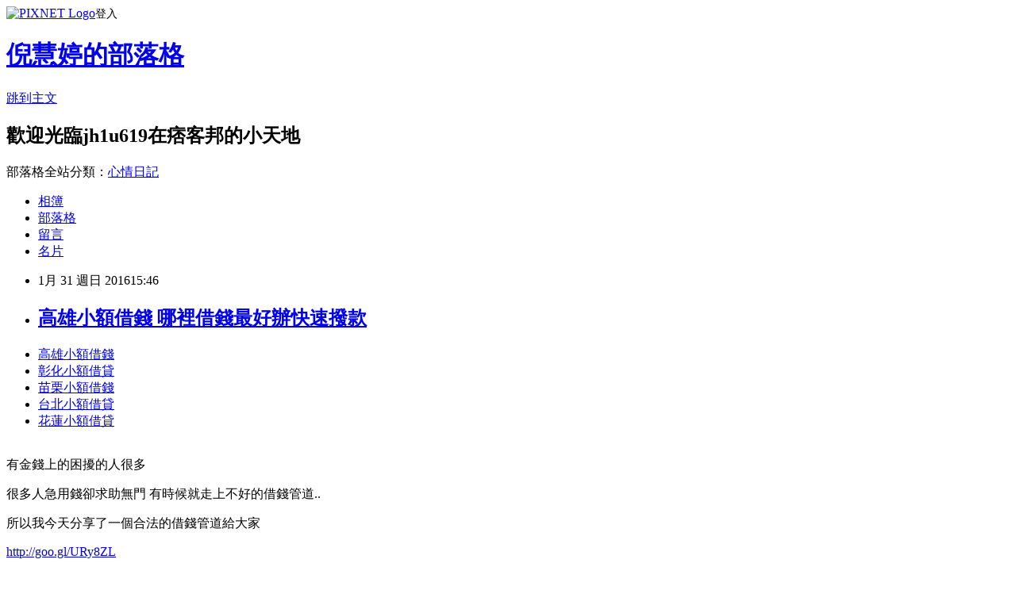

--- FILE ---
content_type: text/html; charset=utf-8
request_url: https://jh1u619.pixnet.net/blog/posts/13044694000
body_size: 24744
content:
<!DOCTYPE html><html lang="zh-TW"><head><meta charSet="utf-8"/><meta name="viewport" content="width=device-width, initial-scale=1"/><link rel="stylesheet" href="https://static.1px.tw/blog-next/_next/static/chunks/b1e52b495cc0137c.css" data-precedence="next"/><link rel="stylesheet" href="https://static.1px.tw/blog-next/public/fix.css?v=202601291658" type="text/css" data-precedence="medium"/><link rel="stylesheet" href="https://s3.1px.tw/blog/theme/choc/iframe-popup.css?v=202601291658" type="text/css" data-precedence="medium"/><link rel="stylesheet" href="https://s3.1px.tw/blog/theme/choc/plugins.min.css?v=202601291658" type="text/css" data-precedence="medium"/><link rel="stylesheet" href="https://s3.1px.tw/blog/theme/choc/openid-comment.css?v=202601291658" type="text/css" data-precedence="medium"/><link rel="stylesheet" href="https://s3.1px.tw/blog/theme/choc/style.min.css?v=202601291658" type="text/css" data-precedence="medium"/><link rel="stylesheet" href="https://s3.1px.tw/blog/theme/choc/main.min.css?v=202601291658" type="text/css" data-precedence="medium"/><link rel="stylesheet" href="https://pimg.1px.tw/jh1u619/assets/jh1u619.css?v=202601291658" type="text/css" data-precedence="medium"/><link rel="stylesheet" href="https://s3.1px.tw/blog/theme/choc/author-info.css?v=202601291658" type="text/css" data-precedence="medium"/><link rel="stylesheet" href="https://s3.1px.tw/blog/theme/choc/idlePop.min.css?v=202601291658" type="text/css" data-precedence="medium"/><link rel="preload" as="script" fetchPriority="low" href="https://static.1px.tw/blog-next/_next/static/chunks/94688e2baa9fea03.js"/><script src="https://static.1px.tw/blog-next/_next/static/chunks/41eaa5427c45ebcc.js" async=""></script><script src="https://static.1px.tw/blog-next/_next/static/chunks/e2c6231760bc85bd.js" async=""></script><script src="https://static.1px.tw/blog-next/_next/static/chunks/94bde6376cf279be.js" async=""></script><script src="https://static.1px.tw/blog-next/_next/static/chunks/426b9d9d938a9eb4.js" async=""></script><script src="https://static.1px.tw/blog-next/_next/static/chunks/turbopack-5021d21b4b170dda.js" async=""></script><script src="https://static.1px.tw/blog-next/_next/static/chunks/ff1a16fafef87110.js" async=""></script><script src="https://static.1px.tw/blog-next/_next/static/chunks/e308b2b9ce476a3e.js" async=""></script><script src="https://static.1px.tw/blog-next/_next/static/chunks/169ce1e25068f8ff.js" async=""></script><script src="https://static.1px.tw/blog-next/_next/static/chunks/d3c6eed28c1dd8e2.js" async=""></script><script src="https://static.1px.tw/blog-next/_next/static/chunks/d4d39cfc2a072218.js" async=""></script><script src="https://static.1px.tw/blog-next/_next/static/chunks/6a5d72c05b9cd4ba.js" async=""></script><script src="https://static.1px.tw/blog-next/_next/static/chunks/8af6103cf1375f47.js" async=""></script><script src="https://static.1px.tw/blog-next/_next/static/chunks/e90cbf588986111c.js" async=""></script><script src="https://static.1px.tw/blog-next/_next/static/chunks/6fc86f1438482192.js" async=""></script><script src="https://static.1px.tw/blog-next/_next/static/chunks/6d1100e43ad18157.js" async=""></script><script src="https://static.1px.tw/blog-next/_next/static/chunks/c2622454eda6e045.js" async=""></script><script src="https://static.1px.tw/blog-next/_next/static/chunks/ed01c75076819ebd.js" async=""></script><script src="https://static.1px.tw/blog-next/_next/static/chunks/a4df8fc19a9a82e6.js" async=""></script><title>高雄小額借錢 哪裡借錢最好辦快速撥款</title><meta name="description" content="高雄小額借錢彰化小額借貸苗栗小額借錢台北小額借貸花蓮小額借貸"/><meta name="author" content="倪慧婷的部落格"/><meta name="google-adsense-platform-account" content="pub-2647689032095179"/><meta name="fb:app_id" content="101730233200171"/><link rel="canonical" href="https://jh1u619.pixnet.net/blog/posts/13044694000"/><meta property="og:title" content="高雄小額借錢 哪裡借錢最好辦快速撥款"/><meta property="og:description" content="高雄小額借錢彰化小額借貸苗栗小額借錢台北小額借貸花蓮小額借貸"/><meta property="og:url" content="https://jh1u619.pixnet.net/blog/posts/13044694000"/><meta property="og:image" content="https://pimg.1px.tw/po21012/1446829826-3176602304.png"/><meta property="og:type" content="article"/><meta name="twitter:card" content="summary_large_image"/><meta name="twitter:title" content="高雄小額借錢 哪裡借錢最好辦快速撥款"/><meta name="twitter:description" content="高雄小額借錢彰化小額借貸苗栗小額借錢台北小額借貸花蓮小額借貸"/><meta name="twitter:image" content="https://pimg.1px.tw/po21012/1446829826-3176602304.png"/><link rel="icon" href="/favicon.ico?favicon.a62c60e0.ico" sizes="32x32" type="image/x-icon"/><script src="https://static.1px.tw/blog-next/_next/static/chunks/a6dad97d9634a72d.js" noModule=""></script></head><body><!--$--><!--/$--><!--$?--><template id="B:0"></template><!--/$--><script>requestAnimationFrame(function(){$RT=performance.now()});</script><script src="https://static.1px.tw/blog-next/_next/static/chunks/94688e2baa9fea03.js" id="_R_" async=""></script><div hidden id="S:0"><script id="pixnet-vars">
        window.PIXNET = {
          post_id: "13044694000",
          name: "jh1u619",
          user_id: 0,
          blog_id: "5924099",
          display_ads: true,
          ad_options: {"chictrip":false}
        };
      </script><script type="text/javascript" src="https://code.jquery.com/jquery-latest.min.js"></script><script id="json-ld-article-script" type="application/ld+json">{"@context":"https:\u002F\u002Fschema.org","@type":"BlogPosting","isAccessibleForFree":true,"mainEntityOfPage":{"@type":"WebPage","@id":"https:\u002F\u002Fjh1u619.pixnet.net\u002Fblog\u002Fposts\u002F13044694000"},"headline":"高雄小額借錢 哪裡借錢最好辦快速撥款","description":"\u003Cimg src=\"https:\u002F\u002Fpic.pimg.tw\u002Fpo21012\u002F1446829826-3176602304.png\" alt=\"\" \u002F\u003E\u003Cbr \u002F\u003E\u003Cbr\u003E\u003Ca href=\"http:\u002F\u002Fgoo.gl\u002FURy8ZL\" target=\"_blank\" style=\"text-decoration: none;\"\u003E高雄小額借錢\u003C\u002Fa\u003E\u003Ca href=\"http:\u002F\u002Fgoo.gl\u002FURy8ZL\" target=\"_blank\" style=\"text-decoration: none;\"\u003E彰化小額借貸\u003C\u002Fa\u003E\u003Ca href=\"http:\u002F\u002Fgoo.gl\u002FURy8ZL\" target=\"_blank\" style=\"text-decoration: none;\"\u003E苗栗小額借錢\u003C\u002Fa\u003E\u003Ca href=\"http:\u002F\u002Fgoo.gl\u002FURy8ZL\" target=\"_blank\" style=\"text-decoration: none;\"\u003E台北小額借貸\u003C\u002Fa\u003E\u003Ca href=\"http:\u002F\u002Fgoo.gl\u002FURy8ZL\" target=\"_blank\" style=\"text-decoration: none;\"\u003E花蓮小額借貸\u003C\u002Fa\u003E\u003Cbr\u003E","articleBody":"\u003Cul\u003E\n\u003Cli\u003E\u003Ca href=\"http:\u002F\u002Fgoo.gl\u002FURy8ZL\" target=\"_blank\" style=\"text-decoration: none;\"\u003E高雄小額借錢\u003C\u002Fa\u003E\u003C\u002Fli\u003E\u003Cli\u003E\u003Ca href=\"http:\u002F\u002Fgoo.gl\u002FURy8ZL\" target=\"_blank\" style=\"text-decoration: none;\"\u003E彰化小額借貸\u003C\u002Fa\u003E\u003C\u002Fli\u003E\u003Cli\u003E\u003Ca href=\"http:\u002F\u002Fgoo.gl\u002FURy8ZL\" target=\"_blank\" style=\"text-decoration: none;\"\u003E苗栗小額借錢\u003C\u002Fa\u003E\u003C\u002Fli\u003E\u003Cli\u003E\u003Ca href=\"http:\u002F\u002Fgoo.gl\u002FURy8ZL\" target=\"_blank\" style=\"text-decoration: none;\"\u003E台北小額借貸\u003C\u002Fa\u003E\u003C\u002Fli\u003E\u003Cli\u003E\u003Ca href=\"http:\u002F\u002Fgoo.gl\u002FURy8ZL\" target=\"_blank\" style=\"text-decoration: none;\"\u003E花蓮小額借貸\u003C\u002Fa\u003E\u003C\u002Fli\u003E\u003Cbr\u002F\u003E\n\u003C\u002Ful\u003E\n\u003Cp\u003E\u003Cspan style=\"font-size: 18.6667px;\"\u003E有金錢上的困擾的人很多\u003C\u002Fspan\u003E\u003C\u002Fp\u003E\n\u003Cp\u003E\u003Cspan style=\"font-size: 18.6667px;\"\u003E很多人急用錢卻求助無門 有時候就走上不好的借錢管道..\u003C\u002Fspan\u003E\u003C\u002Fp\u003E\n\u003Cp\u003E\u003Cspan style=\"font-size: 18.6667px;\"\u003E所以我今天分享了一個合法的借錢管道給大家\u003C\u002Fspan\u003E\u003C\u002Fp\u003E\n\u003Cp\u003E\u003Ca style=\"font-size: 24pt;\" href=\"http:\u002F\u002Fgoo.gl\u002FURy8ZL\" target=\"_blank\"\u003E\u003Cspan style=\"color: #ff0000;\"\u003Ehttp:\u002F\u002Fgoo.gl\u002FURy8ZL\u003C\u002Fspan\u003E\u003C\u002Fa\u003E\u003C\u002Fp\u003E\n\u003Cp\u003E\u003Ca href=\"http:\u002F\u002Fgoo.gl\u002FURy8ZL\" target=\"_blank\"\u003E\u003Cimg src=\"https:\u002F\u002Fpimg.1px.tw\u002Fpo21012\u002F1446829826-3176602304.png\" alt=\"\" \u002F\u003E\u003C\u002Fa\u003E\u003Ca href=\"http:\u002F\u002Fgoo.gl\u002FURy8ZL\" target=\"_blank\"\u003E\u003Cinput type=\"button\" value=\"點擊我立即免費諮詢\" onclick=\"window.open(&amp;;)\" style=\"width: 200px; height: 40px; font-size: 20px;\" \u002F\u003E\u003C\u002Fa\u003E\u003C\u002Fp\u003E（中央社記者邱柏勝台北29日電）台股午盤大漲逾百點，外資匯入加上出口商拋匯，今天新台幣匯價一路走高，午盤暫以33.531元兌1美元作收，升值2.12角，台北外匯經紀公司成交量6.17億美元。    外匯交易員表示，台股早盤由黑翻紅後一路走高，午盤大漲逾百點，重返8000點關卡。外資大舉匯入下，也帶動新台幣匯價攀升，反映中央銀行前一交易日尾盤作價約1.5角後，午盤升值2.12角，實質走升。    外匯交易員指出，外資昨天在台股買超逾新台幣50億元，今天台股持續大漲，外資持續賣出美元投入股市，帶動新台幣匯價走升，出口商眼見無法出現更好拋匯價位，乾脆直接賣出美元，導致拋匯力量相當強勁，新台幣實質交易價格有機會重返33.5元關卡。    新台幣兌美元匯率今天以33.600元開盤，午盤暫收33.531元，升值2.12角。1050129\u003Cul\u003E\n\u003Cli\u003E\u003Ca href=\"http:\u002F\u002Fs766ty13.pixnet.net\u002Fblog\u002Fpost\u002F41495766\" target=\"_blank\" style=\"text-decoration: none;\"\u003E身分證借款  安全快速借錢管道哪裡有\u003C\u002Fa\u003E\u003C\u002Fli\u003E\u003Cli\u003E\u003Ca href=\"http:\u002F\u002Fblog.udn.com\u002Ffmq25b3\u002F43327002\" target=\"_blank\" style=\"text-decoration: none;\"\u003E新北市支票貼現 簡單借到錢的合法管道撥款現金快速\u003C\u002Fa\u003E\u003C\u002Fli\u003E\u003Cli\u003E\u003Ca href=\"http:\u002F\u002Fytk1616e.pixnet.net\u002Fblog\u002Fpost\u002F41914824\" target=\"_blank\" style=\"text-decoration: none;\"\u003E台中二胎借款 如何預借現金安全快速\u003C\u002Fa\u003E\u003C\u002Fli\u003E\u003Cli\u003E\u003Ca href=\"http:\u002F\u002Ftj16e2.pixnet.net\u002Fblog\u002Fpost\u002F37860249\" target=\"_blank\" style=\"text-decoration: none;\"\u003E台新債務整合 快速貸專家分享推薦\u003C\u002Fa\u003E\u003C\u002Fli\u003E\u003Cli\u003E\u003Ca href=\"http:\u002F\u002Fee6er1h3.pixnet.net\u002Fblog\u002Fpost\u002F35559216\" target=\"_blank\" style=\"text-decoration: none;\"\u003E嘉義證件借錢 哪裡借錢可以快速撥款呢\u003C\u002Fa\u003E\u003C\u002Fli\u003E\u003Cli\u003E\u003Ca href=\"http:\u002F\u002Fbcv132.pixnet.net\u002Fblog\u002Fpost\u002F41311953\" target=\"_blank\" style=\"text-decoration: none;\"\u003E信貸 推薦  快速借現金免費諮詢\u003C\u002Fa\u003E\u003C\u002Fli\u003E\u003Cli\u003E\u003Ca href=\"http:\u002F\u002Fblog.udn.com\u002Focp4q3r9\u002F43913491\" target=\"_blank\" style=\"text-decoration: none;\"\u003E青年創業貸款銀行  借錢容易安全方法\u003C\u002Fa\u003E\u003C\u002Fli\u003E\u003Cli\u003E\u003Ca href=\"http:\u002F\u002Fbeijing4048.pixnet.net\u002Fblog\u002Fpost\u002F185877082\" target=\"_blank\" style=\"text-decoration: none;\"\u003E台北支票貼現 急用錢如何快速辦理\u003C\u002Fa\u003E\u003C\u002Fli\u003E\n\u003C\u002Ful\u003E\n\u003Cul\u003E\n\u003Cli\u003E\u003Ca href=\"http:\u002F\u002Fgoo.gl\u002FURy8ZL\" target=\"_blank\" style=\"text-decoration: none;\"\u003E彰化小額借錢\u003C\u002Fa\u003E\u003C\u002Fli\u003E\u003Cli\u003E\u003Ca href=\"http:\u002F\u002Fgoo.gl\u002FURy8ZL\" target=\"_blank\" style=\"text-decoration: none;\"\u003E台北小額借錢\u003C\u002Fa\u003E\u003C\u002Fli\u003E\u003Cli\u003E\u003Ca href=\"http:\u002F\u002Fgoo.gl\u002FURy8ZL\" target=\"_blank\" style=\"text-decoration: none;\"\u003E花蓮小額借錢\u003C\u002Fa\u003E\u003C\u002Fli\u003E\u003Cli\u003E\u003Ca href=\"http:\u002F\u002Fgoo.gl\u002FURy8ZL\" target=\"_blank\" style=\"text-decoration: none;\"\u003E台南小額借貸\u003C\u002Fa\u003E\u003C\u002Fli\u003E\u003Cli\u003E\u003Ca href=\"http:\u002F\u002Fgoo.gl\u002FURy8ZL\" target=\"_blank\" style=\"text-decoration: none;\"\u003E新竹小額借貸\u003C\u002Fa\u003E\u003C\u002Fli\u003E\u003Cbr\u002F\u003E\n\u003C\u002Ful\u003E\n\u003Cul\u003E\n\u003Cli\u003E\u003Ca href=\"http:\u002F\u002Fs766ty13.pixnet.net\u002Fblog\u002Fpost\u002F41495766\" target=\"_blank\" style=\"text-decoration: none;\"\u003E身分證借款  安全快速借錢管道哪裡有\u003C\u002Fa\u003E\u003C\u002Fli\u003E\u003Cli\u003E\u003Ca href=\"http:\u002F\u002Fblog.udn.com\u002Ffmq25b3\u002F43327002\" target=\"_blank\" style=\"text-decoration: none;\"\u003E新北市支票貼現 簡單借到錢的合法管道撥款現金快速\u003C\u002Fa\u003E\u003C\u002Fli\u003E\u003Cli\u003E\u003Ca href=\"http:\u002F\u002Fytk1616e.pixnet.net\u002Fblog\u002Fpost\u002F41914824\" target=\"_blank\" style=\"text-decoration: none;\"\u003E台中二胎借款 如何預借現金安全快速\u003C\u002Fa\u003E\u003C\u002Fli\u003E\u003Cli\u003E\u003Ca href=\"http:\u002F\u002Ftj16e2.pixnet.net\u002Fblog\u002Fpost\u002F37860249\" target=\"_blank\" style=\"text-decoration: none;\"\u003E台新債務整合 快速貸專家分享推薦\u003C\u002Fa\u003E\u003C\u002Fli\u003E\u003Cli\u003E\u003Ca href=\"http:\u002F\u002Fee6er1h3.pixnet.net\u002Fblog\u002Fpost\u002F35559216\" target=\"_blank\" style=\"text-decoration: none;\"\u003E嘉義證件借錢 哪裡借錢可以快速撥款呢\u003C\u002Fa\u003E\u003C\u002Fli\u003E\u003Cli\u003E\u003Ca href=\"http:\u002F\u002Fbcv132.pixnet.net\u002Fblog\u002Fpost\u002F41311953\" target=\"_blank\" style=\"text-decoration: none;\"\u003E信貸 推薦  快速借現金免費諮詢\u003C\u002Fa\u003E\u003C\u002Fli\u003E\u003Cli\u003E\u003Ca href=\"http:\u002F\u002Fblog.udn.com\u002Focp4q3r9\u002F43913491\" target=\"_blank\" style=\"text-decoration: none;\"\u003E青年創業貸款銀行  借錢容易安全方法\u003C\u002Fa\u003E\u003C\u002Fli\u003E\u003Cli\u003E\u003Ca href=\"http:\u002F\u002Fbeijing4048.pixnet.net\u002Fblog\u002Fpost\u002F185877082\" target=\"_blank\" style=\"text-decoration: none;\"\u003E台北支票貼現 急用錢如何快速辦理\u003C\u002Fa\u003E\u003C\u002Fli\u003E\n\u003C\u002Ful\u003E\u003Cbr\u002F\u003EA65F4547EC3036E5","image":["https:\u002F\u002Fpimg.1px.tw\u002Fpo21012\u002F1446829826-3176602304.png"],"author":{"@type":"Person","name":"倪慧婷的部落格","url":"https:\u002F\u002Fwww.pixnet.net\u002Fpcard\u002Fjh1u619"},"publisher":{"@type":"Organization","name":"倪慧婷的部落格","logo":{"@type":"ImageObject","url":"https:\u002F\u002Fs3.1px.tw\u002Fblog\u002Fcommon\u002Favatar\u002Fblog_cover_dark.jpg"}},"datePublished":"2016-01-31T07:46:44.000Z","dateModified":"","keywords":[],"articleSection":"親子育兒"}</script><template id="P:1"></template><template id="P:2"></template><template id="P:3"></template><section aria-label="Notifications alt+T" tabindex="-1" aria-live="polite" aria-relevant="additions text" aria-atomic="false"></section></div><script>(self.__next_f=self.__next_f||[]).push([0])</script><script>self.__next_f.push([1,"1:\"$Sreact.fragment\"\n3:I[39756,[\"https://static.1px.tw/blog-next/_next/static/chunks/ff1a16fafef87110.js\",\"https://static.1px.tw/blog-next/_next/static/chunks/e308b2b9ce476a3e.js\"],\"default\"]\n4:I[53536,[\"https://static.1px.tw/blog-next/_next/static/chunks/ff1a16fafef87110.js\",\"https://static.1px.tw/blog-next/_next/static/chunks/e308b2b9ce476a3e.js\"],\"default\"]\n6:I[97367,[\"https://static.1px.tw/blog-next/_next/static/chunks/ff1a16fafef87110.js\",\"https://static.1px.tw/blog-next/_next/static/chunks/e308b2b9ce476a3e.js\"],\"OutletBoundary\"]\n8:I[97367,[\"https://static.1px.tw/blog-next/_next/static/chunks/ff1a16fafef87110.js\",\"https://static.1px.tw/blog-next/_next/static/chunks/e308b2b9ce476a3e.js\"],\"ViewportBoundary\"]\na:I[97367,[\"https://static.1px.tw/blog-next/_next/static/chunks/ff1a16fafef87110.js\",\"https://static.1px.tw/blog-next/_next/static/chunks/e308b2b9ce476a3e.js\"],\"MetadataBoundary\"]\nc:I[63491,[\"https://static.1px.tw/blog-next/_next/static/chunks/169ce1e25068f8ff.js\",\"https://static.1px.tw/blog-next/_next/static/chunks/d3c6eed28c1dd8e2.js\"],\"default\"]\n:HL[\"https://static.1px.tw/blog-next/_next/static/chunks/b1e52b495cc0137c.css\",\"style\"]\n"])</script><script>self.__next_f.push([1,"0:{\"P\":null,\"b\":\"I9I0TPD-VcXo41Lu7FBt1\",\"c\":[\"\",\"blog\",\"posts\",\"13044694000\"],\"q\":\"\",\"i\":false,\"f\":[[[\"\",{\"children\":[\"blog\",{\"children\":[\"posts\",{\"children\":[[\"id\",\"13044694000\",\"d\"],{\"children\":[\"__PAGE__\",{}]}]}]}]},\"$undefined\",\"$undefined\",true],[[\"$\",\"$1\",\"c\",{\"children\":[[[\"$\",\"script\",\"script-0\",{\"src\":\"https://static.1px.tw/blog-next/_next/static/chunks/d4d39cfc2a072218.js\",\"async\":true,\"nonce\":\"$undefined\"}],[\"$\",\"script\",\"script-1\",{\"src\":\"https://static.1px.tw/blog-next/_next/static/chunks/6a5d72c05b9cd4ba.js\",\"async\":true,\"nonce\":\"$undefined\"}],[\"$\",\"script\",\"script-2\",{\"src\":\"https://static.1px.tw/blog-next/_next/static/chunks/8af6103cf1375f47.js\",\"async\":true,\"nonce\":\"$undefined\"}]],\"$L2\"]}],{\"children\":[[\"$\",\"$1\",\"c\",{\"children\":[null,[\"$\",\"$L3\",null,{\"parallelRouterKey\":\"children\",\"error\":\"$undefined\",\"errorStyles\":\"$undefined\",\"errorScripts\":\"$undefined\",\"template\":[\"$\",\"$L4\",null,{}],\"templateStyles\":\"$undefined\",\"templateScripts\":\"$undefined\",\"notFound\":\"$undefined\",\"forbidden\":\"$undefined\",\"unauthorized\":\"$undefined\"}]]}],{\"children\":[[\"$\",\"$1\",\"c\",{\"children\":[null,[\"$\",\"$L3\",null,{\"parallelRouterKey\":\"children\",\"error\":\"$undefined\",\"errorStyles\":\"$undefined\",\"errorScripts\":\"$undefined\",\"template\":[\"$\",\"$L4\",null,{}],\"templateStyles\":\"$undefined\",\"templateScripts\":\"$undefined\",\"notFound\":\"$undefined\",\"forbidden\":\"$undefined\",\"unauthorized\":\"$undefined\"}]]}],{\"children\":[[\"$\",\"$1\",\"c\",{\"children\":[null,[\"$\",\"$L3\",null,{\"parallelRouterKey\":\"children\",\"error\":\"$undefined\",\"errorStyles\":\"$undefined\",\"errorScripts\":\"$undefined\",\"template\":[\"$\",\"$L4\",null,{}],\"templateStyles\":\"$undefined\",\"templateScripts\":\"$undefined\",\"notFound\":\"$undefined\",\"forbidden\":\"$undefined\",\"unauthorized\":\"$undefined\"}]]}],{\"children\":[[\"$\",\"$1\",\"c\",{\"children\":[\"$L5\",[[\"$\",\"link\",\"0\",{\"rel\":\"stylesheet\",\"href\":\"https://static.1px.tw/blog-next/_next/static/chunks/b1e52b495cc0137c.css\",\"precedence\":\"next\",\"crossOrigin\":\"$undefined\",\"nonce\":\"$undefined\"}],[\"$\",\"script\",\"script-0\",{\"src\":\"https://static.1px.tw/blog-next/_next/static/chunks/6fc86f1438482192.js\",\"async\":true,\"nonce\":\"$undefined\"}],[\"$\",\"script\",\"script-1\",{\"src\":\"https://static.1px.tw/blog-next/_next/static/chunks/6d1100e43ad18157.js\",\"async\":true,\"nonce\":\"$undefined\"}],[\"$\",\"script\",\"script-2\",{\"src\":\"https://static.1px.tw/blog-next/_next/static/chunks/c2622454eda6e045.js\",\"async\":true,\"nonce\":\"$undefined\"}],[\"$\",\"script\",\"script-3\",{\"src\":\"https://static.1px.tw/blog-next/_next/static/chunks/ed01c75076819ebd.js\",\"async\":true,\"nonce\":\"$undefined\"}],[\"$\",\"script\",\"script-4\",{\"src\":\"https://static.1px.tw/blog-next/_next/static/chunks/a4df8fc19a9a82e6.js\",\"async\":true,\"nonce\":\"$undefined\"}]],[\"$\",\"$L6\",null,{\"children\":\"$@7\"}]]}],{},null,false,false]},null,false,false]},null,false,false]},null,false,false]},null,false,false],[\"$\",\"$1\",\"h\",{\"children\":[null,[\"$\",\"$L8\",null,{\"children\":\"$@9\"}],[\"$\",\"$La\",null,{\"children\":\"$@b\"}],null]}],false]],\"m\":\"$undefined\",\"G\":[\"$c\",[]],\"S\":false}\n"])</script><script>self.__next_f.push([1,"9:[[\"$\",\"meta\",\"0\",{\"charSet\":\"utf-8\"}],[\"$\",\"meta\",\"1\",{\"name\":\"viewport\",\"content\":\"width=device-width, initial-scale=1\"}]]\n"])</script><script>self.__next_f.push([1,"d:I[79520,[\"https://static.1px.tw/blog-next/_next/static/chunks/d4d39cfc2a072218.js\",\"https://static.1px.tw/blog-next/_next/static/chunks/6a5d72c05b9cd4ba.js\",\"https://static.1px.tw/blog-next/_next/static/chunks/8af6103cf1375f47.js\"],\"\"]\n10:I[2352,[\"https://static.1px.tw/blog-next/_next/static/chunks/d4d39cfc2a072218.js\",\"https://static.1px.tw/blog-next/_next/static/chunks/6a5d72c05b9cd4ba.js\",\"https://static.1px.tw/blog-next/_next/static/chunks/8af6103cf1375f47.js\"],\"AdultWarningModal\"]\n11:I[69182,[\"https://static.1px.tw/blog-next/_next/static/chunks/d4d39cfc2a072218.js\",\"https://static.1px.tw/blog-next/_next/static/chunks/6a5d72c05b9cd4ba.js\",\"https://static.1px.tw/blog-next/_next/static/chunks/8af6103cf1375f47.js\"],\"HydrationComplete\"]\n12:I[12985,[\"https://static.1px.tw/blog-next/_next/static/chunks/d4d39cfc2a072218.js\",\"https://static.1px.tw/blog-next/_next/static/chunks/6a5d72c05b9cd4ba.js\",\"https://static.1px.tw/blog-next/_next/static/chunks/8af6103cf1375f47.js\"],\"NuqsAdapter\"]\n13:I[82782,[\"https://static.1px.tw/blog-next/_next/static/chunks/d4d39cfc2a072218.js\",\"https://static.1px.tw/blog-next/_next/static/chunks/6a5d72c05b9cd4ba.js\",\"https://static.1px.tw/blog-next/_next/static/chunks/8af6103cf1375f47.js\"],\"RefineContext\"]\n14:I[29306,[\"https://static.1px.tw/blog-next/_next/static/chunks/d4d39cfc2a072218.js\",\"https://static.1px.tw/blog-next/_next/static/chunks/6a5d72c05b9cd4ba.js\",\"https://static.1px.tw/blog-next/_next/static/chunks/8af6103cf1375f47.js\",\"https://static.1px.tw/blog-next/_next/static/chunks/e90cbf588986111c.js\",\"https://static.1px.tw/blog-next/_next/static/chunks/d3c6eed28c1dd8e2.js\"],\"default\"]\n2:[\"$\",\"html\",null,{\"lang\":\"zh-TW\",\"children\":[[\"$\",\"$Ld\",null,{\"id\":\"google-tag-manager\",\"strategy\":\"afterInteractive\",\"children\":\"\\n(function(w,d,s,l,i){w[l]=w[l]||[];w[l].push({'gtm.start':\\nnew Date().getTime(),event:'gtm.js'});var f=d.getElementsByTagName(s)[0],\\nj=d.createElement(s),dl=l!='dataLayer'?'\u0026l='+l:'';j.async=true;j.src=\\n'https://www.googletagmanager.com/gtm.js?id='+i+dl;f.parentNode.insertBefore(j,f);\\n})(window,document,'script','dataLayer','GTM-TRLQMPKX');\\n  \"}],\"$Le\",\"$Lf\",[\"$\",\"body\",null,{\"children\":[[\"$\",\"$L10\",null,{\"display\":false}],[\"$\",\"$L11\",null,{}],[\"$\",\"$L12\",null,{\"children\":[\"$\",\"$L13\",null,{\"children\":[\"$\",\"$L3\",null,{\"parallelRouterKey\":\"children\",\"error\":\"$undefined\",\"errorStyles\":\"$undefined\",\"errorScripts\":\"$undefined\",\"template\":[\"$\",\"$L4\",null,{}],\"templateStyles\":\"$undefined\",\"templateScripts\":\"$undefined\",\"notFound\":[[\"$\",\"$L14\",null,{}],[]],\"forbidden\":\"$undefined\",\"unauthorized\":\"$undefined\"}]}]}]]}]]}]\n"])</script><script>self.__next_f.push([1,"e:null\nf:null\n"])</script><script>self.__next_f.push([1,"16:I[27201,[\"https://static.1px.tw/blog-next/_next/static/chunks/ff1a16fafef87110.js\",\"https://static.1px.tw/blog-next/_next/static/chunks/e308b2b9ce476a3e.js\"],\"IconMark\"]\n5:[[\"$\",\"script\",null,{\"id\":\"pixnet-vars\",\"children\":\"\\n        window.PIXNET = {\\n          post_id: \\\"13044694000\\\",\\n          name: \\\"jh1u619\\\",\\n          user_id: 0,\\n          blog_id: \\\"5924099\\\",\\n          display_ads: true,\\n          ad_options: {\\\"chictrip\\\":false}\\n        };\\n      \"}],\"$L15\"]\nb:[[\"$\",\"title\",\"0\",{\"children\":\"高雄小額借錢 哪裡借錢最好辦快速撥款\"}],[\"$\",\"meta\",\"1\",{\"name\":\"description\",\"content\":\"高雄小額借錢彰化小額借貸苗栗小額借錢台北小額借貸花蓮小額借貸\"}],[\"$\",\"meta\",\"2\",{\"name\":\"author\",\"content\":\"倪慧婷的部落格\"}],[\"$\",\"meta\",\"3\",{\"name\":\"google-adsense-platform-account\",\"content\":\"pub-2647689032095179\"}],[\"$\",\"meta\",\"4\",{\"name\":\"fb:app_id\",\"content\":\"101730233200171\"}],[\"$\",\"link\",\"5\",{\"rel\":\"canonical\",\"href\":\"https://jh1u619.pixnet.net/blog/posts/13044694000\"}],[\"$\",\"meta\",\"6\",{\"property\":\"og:title\",\"content\":\"高雄小額借錢 哪裡借錢最好辦快速撥款\"}],[\"$\",\"meta\",\"7\",{\"property\":\"og:description\",\"content\":\"高雄小額借錢彰化小額借貸苗栗小額借錢台北小額借貸花蓮小額借貸\"}],[\"$\",\"meta\",\"8\",{\"property\":\"og:url\",\"content\":\"https://jh1u619.pixnet.net/blog/posts/13044694000\"}],[\"$\",\"meta\",\"9\",{\"property\":\"og:image\",\"content\":\"https://pimg.1px.tw/po21012/1446829826-3176602304.png\"}],[\"$\",\"meta\",\"10\",{\"property\":\"og:type\",\"content\":\"article\"}],[\"$\",\"meta\",\"11\",{\"name\":\"twitter:card\",\"content\":\"summary_large_image\"}],[\"$\",\"meta\",\"12\",{\"name\":\"twitter:title\",\"content\":\"高雄小額借錢 哪裡借錢最好辦快速撥款\"}],[\"$\",\"meta\",\"13\",{\"name\":\"twitter:description\",\"content\":\"高雄小額借錢彰化小額借貸苗栗小額借錢台北小額借貸花蓮小額借貸\"}],[\"$\",\"meta\",\"14\",{\"name\":\"twitter:image\",\"content\":\"https://pimg.1px.tw/po21012/1446829826-3176602304.png\"}],[\"$\",\"link\",\"15\",{\"rel\":\"icon\",\"href\":\"/favicon.ico?favicon.a62c60e0.ico\",\"sizes\":\"32x32\",\"type\":\"image/x-icon\"}],[\"$\",\"$L16\",\"16\",{}]]\n7:null\n"])</script><script>self.__next_f.push([1,":HL[\"https://static.1px.tw/blog-next/public/fix.css?v=202601291658\",\"style\",{\"type\":\"text/css\"}]\n:HL[\"https://s3.1px.tw/blog/theme/choc/iframe-popup.css?v=202601291658\",\"style\",{\"type\":\"text/css\"}]\n:HL[\"https://s3.1px.tw/blog/theme/choc/plugins.min.css?v=202601291658\",\"style\",{\"type\":\"text/css\"}]\n:HL[\"https://s3.1px.tw/blog/theme/choc/openid-comment.css?v=202601291658\",\"style\",{\"type\":\"text/css\"}]\n:HL[\"https://s3.1px.tw/blog/theme/choc/style.min.css?v=202601291658\",\"style\",{\"type\":\"text/css\"}]\n:HL[\"https://s3.1px.tw/blog/theme/choc/main.min.css?v=202601291658\",\"style\",{\"type\":\"text/css\"}]\n:HL[\"https://pimg.1px.tw/jh1u619/assets/jh1u619.css?v=202601291658\",\"style\",{\"type\":\"text/css\"}]\n:HL[\"https://s3.1px.tw/blog/theme/choc/author-info.css?v=202601291658\",\"style\",{\"type\":\"text/css\"}]\n:HL[\"https://s3.1px.tw/blog/theme/choc/idlePop.min.css?v=202601291658\",\"style\",{\"type\":\"text/css\"}]\n17:T2681,"])</script><script>self.__next_f.push([1,"{\"@context\":\"https:\\u002F\\u002Fschema.org\",\"@type\":\"BlogPosting\",\"isAccessibleForFree\":true,\"mainEntityOfPage\":{\"@type\":\"WebPage\",\"@id\":\"https:\\u002F\\u002Fjh1u619.pixnet.net\\u002Fblog\\u002Fposts\\u002F13044694000\"},\"headline\":\"高雄小額借錢 哪裡借錢最好辦快速撥款\",\"description\":\"\\u003Cimg src=\\\"https:\\u002F\\u002Fpic.pimg.tw\\u002Fpo21012\\u002F1446829826-3176602304.png\\\" alt=\\\"\\\" \\u002F\\u003E\\u003Cbr \\u002F\\u003E\\u003Cbr\\u003E\\u003Ca href=\\\"http:\\u002F\\u002Fgoo.gl\\u002FURy8ZL\\\" target=\\\"_blank\\\" style=\\\"text-decoration: none;\\\"\\u003E高雄小額借錢\\u003C\\u002Fa\\u003E\\u003Ca href=\\\"http:\\u002F\\u002Fgoo.gl\\u002FURy8ZL\\\" target=\\\"_blank\\\" style=\\\"text-decoration: none;\\\"\\u003E彰化小額借貸\\u003C\\u002Fa\\u003E\\u003Ca href=\\\"http:\\u002F\\u002Fgoo.gl\\u002FURy8ZL\\\" target=\\\"_blank\\\" style=\\\"text-decoration: none;\\\"\\u003E苗栗小額借錢\\u003C\\u002Fa\\u003E\\u003Ca href=\\\"http:\\u002F\\u002Fgoo.gl\\u002FURy8ZL\\\" target=\\\"_blank\\\" style=\\\"text-decoration: none;\\\"\\u003E台北小額借貸\\u003C\\u002Fa\\u003E\\u003Ca href=\\\"http:\\u002F\\u002Fgoo.gl\\u002FURy8ZL\\\" target=\\\"_blank\\\" style=\\\"text-decoration: none;\\\"\\u003E花蓮小額借貸\\u003C\\u002Fa\\u003E\\u003Cbr\\u003E\",\"articleBody\":\"\\u003Cul\\u003E\\n\\u003Cli\\u003E\\u003Ca href=\\\"http:\\u002F\\u002Fgoo.gl\\u002FURy8ZL\\\" target=\\\"_blank\\\" style=\\\"text-decoration: none;\\\"\\u003E高雄小額借錢\\u003C\\u002Fa\\u003E\\u003C\\u002Fli\\u003E\\u003Cli\\u003E\\u003Ca href=\\\"http:\\u002F\\u002Fgoo.gl\\u002FURy8ZL\\\" target=\\\"_blank\\\" style=\\\"text-decoration: none;\\\"\\u003E彰化小額借貸\\u003C\\u002Fa\\u003E\\u003C\\u002Fli\\u003E\\u003Cli\\u003E\\u003Ca href=\\\"http:\\u002F\\u002Fgoo.gl\\u002FURy8ZL\\\" target=\\\"_blank\\\" style=\\\"text-decoration: none;\\\"\\u003E苗栗小額借錢\\u003C\\u002Fa\\u003E\\u003C\\u002Fli\\u003E\\u003Cli\\u003E\\u003Ca href=\\\"http:\\u002F\\u002Fgoo.gl\\u002FURy8ZL\\\" target=\\\"_blank\\\" style=\\\"text-decoration: none;\\\"\\u003E台北小額借貸\\u003C\\u002Fa\\u003E\\u003C\\u002Fli\\u003E\\u003Cli\\u003E\\u003Ca href=\\\"http:\\u002F\\u002Fgoo.gl\\u002FURy8ZL\\\" target=\\\"_blank\\\" style=\\\"text-decoration: none;\\\"\\u003E花蓮小額借貸\\u003C\\u002Fa\\u003E\\u003C\\u002Fli\\u003E\\u003Cbr\\u002F\\u003E\\n\\u003C\\u002Ful\\u003E\\n\\u003Cp\\u003E\\u003Cspan style=\\\"font-size: 18.6667px;\\\"\\u003E有金錢上的困擾的人很多\\u003C\\u002Fspan\\u003E\\u003C\\u002Fp\\u003E\\n\\u003Cp\\u003E\\u003Cspan style=\\\"font-size: 18.6667px;\\\"\\u003E很多人急用錢卻求助無門 有時候就走上不好的借錢管道..\\u003C\\u002Fspan\\u003E\\u003C\\u002Fp\\u003E\\n\\u003Cp\\u003E\\u003Cspan style=\\\"font-size: 18.6667px;\\\"\\u003E所以我今天分享了一個合法的借錢管道給大家\\u003C\\u002Fspan\\u003E\\u003C\\u002Fp\\u003E\\n\\u003Cp\\u003E\\u003Ca style=\\\"font-size: 24pt;\\\" href=\\\"http:\\u002F\\u002Fgoo.gl\\u002FURy8ZL\\\" target=\\\"_blank\\\"\\u003E\\u003Cspan style=\\\"color: #ff0000;\\\"\\u003Ehttp:\\u002F\\u002Fgoo.gl\\u002FURy8ZL\\u003C\\u002Fspan\\u003E\\u003C\\u002Fa\\u003E\\u003C\\u002Fp\\u003E\\n\\u003Cp\\u003E\\u003Ca href=\\\"http:\\u002F\\u002Fgoo.gl\\u002FURy8ZL\\\" target=\\\"_blank\\\"\\u003E\\u003Cimg src=\\\"https:\\u002F\\u002Fpimg.1px.tw\\u002Fpo21012\\u002F1446829826-3176602304.png\\\" alt=\\\"\\\" \\u002F\\u003E\\u003C\\u002Fa\\u003E\\u003Ca href=\\\"http:\\u002F\\u002Fgoo.gl\\u002FURy8ZL\\\" target=\\\"_blank\\\"\\u003E\\u003Cinput type=\\\"button\\\" value=\\\"點擊我立即免費諮詢\\\" onclick=\\\"window.open(\u0026amp;;)\\\" style=\\\"width: 200px; height: 40px; font-size: 20px;\\\" \\u002F\\u003E\\u003C\\u002Fa\\u003E\\u003C\\u002Fp\\u003E（中央社記者邱柏勝台北29日電）台股午盤大漲逾百點，外資匯入加上出口商拋匯，今天新台幣匯價一路走高，午盤暫以33.531元兌1美元作收，升值2.12角，台北外匯經紀公司成交量6.17億美元。    外匯交易員表示，台股早盤由黑翻紅後一路走高，午盤大漲逾百點，重返8000點關卡。外資大舉匯入下，也帶動新台幣匯價攀升，反映中央銀行前一交易日尾盤作價約1.5角後，午盤升值2.12角，實質走升。    外匯交易員指出，外資昨天在台股買超逾新台幣50億元，今天台股持續大漲，外資持續賣出美元投入股市，帶動新台幣匯價走升，出口商眼見無法出現更好拋匯價位，乾脆直接賣出美元，導致拋匯力量相當強勁，新台幣實質交易價格有機會重返33.5元關卡。    新台幣兌美元匯率今天以33.600元開盤，午盤暫收33.531元，升值2.12角。1050129\\u003Cul\\u003E\\n\\u003Cli\\u003E\\u003Ca href=\\\"http:\\u002F\\u002Fs766ty13.pixnet.net\\u002Fblog\\u002Fpost\\u002F41495766\\\" target=\\\"_blank\\\" style=\\\"text-decoration: none;\\\"\\u003E身分證借款  安全快速借錢管道哪裡有\\u003C\\u002Fa\\u003E\\u003C\\u002Fli\\u003E\\u003Cli\\u003E\\u003Ca href=\\\"http:\\u002F\\u002Fblog.udn.com\\u002Ffmq25b3\\u002F43327002\\\" target=\\\"_blank\\\" style=\\\"text-decoration: none;\\\"\\u003E新北市支票貼現 簡單借到錢的合法管道撥款現金快速\\u003C\\u002Fa\\u003E\\u003C\\u002Fli\\u003E\\u003Cli\\u003E\\u003Ca href=\\\"http:\\u002F\\u002Fytk1616e.pixnet.net\\u002Fblog\\u002Fpost\\u002F41914824\\\" target=\\\"_blank\\\" style=\\\"text-decoration: none;\\\"\\u003E台中二胎借款 如何預借現金安全快速\\u003C\\u002Fa\\u003E\\u003C\\u002Fli\\u003E\\u003Cli\\u003E\\u003Ca href=\\\"http:\\u002F\\u002Ftj16e2.pixnet.net\\u002Fblog\\u002Fpost\\u002F37860249\\\" target=\\\"_blank\\\" style=\\\"text-decoration: none;\\\"\\u003E台新債務整合 快速貸專家分享推薦\\u003C\\u002Fa\\u003E\\u003C\\u002Fli\\u003E\\u003Cli\\u003E\\u003Ca href=\\\"http:\\u002F\\u002Fee6er1h3.pixnet.net\\u002Fblog\\u002Fpost\\u002F35559216\\\" target=\\\"_blank\\\" style=\\\"text-decoration: none;\\\"\\u003E嘉義證件借錢 哪裡借錢可以快速撥款呢\\u003C\\u002Fa\\u003E\\u003C\\u002Fli\\u003E\\u003Cli\\u003E\\u003Ca href=\\\"http:\\u002F\\u002Fbcv132.pixnet.net\\u002Fblog\\u002Fpost\\u002F41311953\\\" target=\\\"_blank\\\" style=\\\"text-decoration: none;\\\"\\u003E信貸 推薦  快速借現金免費諮詢\\u003C\\u002Fa\\u003E\\u003C\\u002Fli\\u003E\\u003Cli\\u003E\\u003Ca href=\\\"http:\\u002F\\u002Fblog.udn.com\\u002Focp4q3r9\\u002F43913491\\\" target=\\\"_blank\\\" style=\\\"text-decoration: none;\\\"\\u003E青年創業貸款銀行  借錢容易安全方法\\u003C\\u002Fa\\u003E\\u003C\\u002Fli\\u003E\\u003Cli\\u003E\\u003Ca href=\\\"http:\\u002F\\u002Fbeijing4048.pixnet.net\\u002Fblog\\u002Fpost\\u002F185877082\\\" target=\\\"_blank\\\" style=\\\"text-decoration: none;\\\"\\u003E台北支票貼現 急用錢如何快速辦理\\u003C\\u002Fa\\u003E\\u003C\\u002Fli\\u003E\\n\\u003C\\u002Ful\\u003E\\n\\u003Cul\\u003E\\n\\u003Cli\\u003E\\u003Ca href=\\\"http:\\u002F\\u002Fgoo.gl\\u002FURy8ZL\\\" target=\\\"_blank\\\" style=\\\"text-decoration: none;\\\"\\u003E彰化小額借錢\\u003C\\u002Fa\\u003E\\u003C\\u002Fli\\u003E\\u003Cli\\u003E\\u003Ca href=\\\"http:\\u002F\\u002Fgoo.gl\\u002FURy8ZL\\\" target=\\\"_blank\\\" style=\\\"text-decoration: none;\\\"\\u003E台北小額借錢\\u003C\\u002Fa\\u003E\\u003C\\u002Fli\\u003E\\u003Cli\\u003E\\u003Ca href=\\\"http:\\u002F\\u002Fgoo.gl\\u002FURy8ZL\\\" target=\\\"_blank\\\" style=\\\"text-decoration: none;\\\"\\u003E花蓮小額借錢\\u003C\\u002Fa\\u003E\\u003C\\u002Fli\\u003E\\u003Cli\\u003E\\u003Ca href=\\\"http:\\u002F\\u002Fgoo.gl\\u002FURy8ZL\\\" target=\\\"_blank\\\" style=\\\"text-decoration: none;\\\"\\u003E台南小額借貸\\u003C\\u002Fa\\u003E\\u003C\\u002Fli\\u003E\\u003Cli\\u003E\\u003Ca href=\\\"http:\\u002F\\u002Fgoo.gl\\u002FURy8ZL\\\" target=\\\"_blank\\\" style=\\\"text-decoration: none;\\\"\\u003E新竹小額借貸\\u003C\\u002Fa\\u003E\\u003C\\u002Fli\\u003E\\u003Cbr\\u002F\\u003E\\n\\u003C\\u002Ful\\u003E\\n\\u003Cul\\u003E\\n\\u003Cli\\u003E\\u003Ca href=\\\"http:\\u002F\\u002Fs766ty13.pixnet.net\\u002Fblog\\u002Fpost\\u002F41495766\\\" target=\\\"_blank\\\" style=\\\"text-decoration: none;\\\"\\u003E身分證借款  安全快速借錢管道哪裡有\\u003C\\u002Fa\\u003E\\u003C\\u002Fli\\u003E\\u003Cli\\u003E\\u003Ca href=\\\"http:\\u002F\\u002Fblog.udn.com\\u002Ffmq25b3\\u002F43327002\\\" target=\\\"_blank\\\" style=\\\"text-decoration: none;\\\"\\u003E新北市支票貼現 簡單借到錢的合法管道撥款現金快速\\u003C\\u002Fa\\u003E\\u003C\\u002Fli\\u003E\\u003Cli\\u003E\\u003Ca href=\\\"http:\\u002F\\u002Fytk1616e.pixnet.net\\u002Fblog\\u002Fpost\\u002F41914824\\\" target=\\\"_blank\\\" style=\\\"text-decoration: none;\\\"\\u003E台中二胎借款 如何預借現金安全快速\\u003C\\u002Fa\\u003E\\u003C\\u002Fli\\u003E\\u003Cli\\u003E\\u003Ca href=\\\"http:\\u002F\\u002Ftj16e2.pixnet.net\\u002Fblog\\u002Fpost\\u002F37860249\\\" target=\\\"_blank\\\" style=\\\"text-decoration: none;\\\"\\u003E台新債務整合 快速貸專家分享推薦\\u003C\\u002Fa\\u003E\\u003C\\u002Fli\\u003E\\u003Cli\\u003E\\u003Ca href=\\\"http:\\u002F\\u002Fee6er1h3.pixnet.net\\u002Fblog\\u002Fpost\\u002F35559216\\\" target=\\\"_blank\\\" style=\\\"text-decoration: none;\\\"\\u003E嘉義證件借錢 哪裡借錢可以快速撥款呢\\u003C\\u002Fa\\u003E\\u003C\\u002Fli\\u003E\\u003Cli\\u003E\\u003Ca href=\\\"http:\\u002F\\u002Fbcv132.pixnet.net\\u002Fblog\\u002Fpost\\u002F41311953\\\" target=\\\"_blank\\\" style=\\\"text-decoration: none;\\\"\\u003E信貸 推薦  快速借現金免費諮詢\\u003C\\u002Fa\\u003E\\u003C\\u002Fli\\u003E\\u003Cli\\u003E\\u003Ca href=\\\"http:\\u002F\\u002Fblog.udn.com\\u002Focp4q3r9\\u002F43913491\\\" target=\\\"_blank\\\" style=\\\"text-decoration: none;\\\"\\u003E青年創業貸款銀行  借錢容易安全方法\\u003C\\u002Fa\\u003E\\u003C\\u002Fli\\u003E\\u003Cli\\u003E\\u003Ca href=\\\"http:\\u002F\\u002Fbeijing4048.pixnet.net\\u002Fblog\\u002Fpost\\u002F185877082\\\" target=\\\"_blank\\\" style=\\\"text-decoration: none;\\\"\\u003E台北支票貼現 急用錢如何快速辦理\\u003C\\u002Fa\\u003E\\u003C\\u002Fli\\u003E\\n\\u003C\\u002Ful\\u003E\\u003Cbr\\u002F\\u003EA65F4547EC3036E5\",\"image\":[\"https:\\u002F\\u002Fpimg.1px.tw\\u002Fpo21012\\u002F1446829826-3176602304.png\"],\"author\":{\"@type\":\"Person\",\"name\":\"倪慧婷的部落格\",\"url\":\"https:\\u002F\\u002Fwww.pixnet.net\\u002Fpcard\\u002Fjh1u619\"},\"publisher\":{\"@type\":\"Organization\",\"name\":\"倪慧婷的部落格\",\"logo\":{\"@type\":\"ImageObject\",\"url\":\"https:\\u002F\\u002Fs3.1px.tw\\u002Fblog\\u002Fcommon\\u002Favatar\\u002Fblog_cover_dark.jpg\"}},\"datePublished\":\"2016-01-31T07:46:44.000Z\",\"dateModified\":\"\",\"keywords\":[],\"articleSection\":\"親子育兒\"}"])</script><script>self.__next_f.push([1,"15:[[[[\"$\",\"link\",\"https://static.1px.tw/blog-next/public/fix.css?v=202601291658\",{\"rel\":\"stylesheet\",\"href\":\"https://static.1px.tw/blog-next/public/fix.css?v=202601291658\",\"type\":\"text/css\",\"precedence\":\"medium\"}],[\"$\",\"link\",\"https://s3.1px.tw/blog/theme/choc/iframe-popup.css?v=202601291658\",{\"rel\":\"stylesheet\",\"href\":\"https://s3.1px.tw/blog/theme/choc/iframe-popup.css?v=202601291658\",\"type\":\"text/css\",\"precedence\":\"medium\"}],[\"$\",\"link\",\"https://s3.1px.tw/blog/theme/choc/plugins.min.css?v=202601291658\",{\"rel\":\"stylesheet\",\"href\":\"https://s3.1px.tw/blog/theme/choc/plugins.min.css?v=202601291658\",\"type\":\"text/css\",\"precedence\":\"medium\"}],[\"$\",\"link\",\"https://s3.1px.tw/blog/theme/choc/openid-comment.css?v=202601291658\",{\"rel\":\"stylesheet\",\"href\":\"https://s3.1px.tw/blog/theme/choc/openid-comment.css?v=202601291658\",\"type\":\"text/css\",\"precedence\":\"medium\"}],[\"$\",\"link\",\"https://s3.1px.tw/blog/theme/choc/style.min.css?v=202601291658\",{\"rel\":\"stylesheet\",\"href\":\"https://s3.1px.tw/blog/theme/choc/style.min.css?v=202601291658\",\"type\":\"text/css\",\"precedence\":\"medium\"}],[\"$\",\"link\",\"https://s3.1px.tw/blog/theme/choc/main.min.css?v=202601291658\",{\"rel\":\"stylesheet\",\"href\":\"https://s3.1px.tw/blog/theme/choc/main.min.css?v=202601291658\",\"type\":\"text/css\",\"precedence\":\"medium\"}],[\"$\",\"link\",\"https://pimg.1px.tw/jh1u619/assets/jh1u619.css?v=202601291658\",{\"rel\":\"stylesheet\",\"href\":\"https://pimg.1px.tw/jh1u619/assets/jh1u619.css?v=202601291658\",\"type\":\"text/css\",\"precedence\":\"medium\"}],[\"$\",\"link\",\"https://s3.1px.tw/blog/theme/choc/author-info.css?v=202601291658\",{\"rel\":\"stylesheet\",\"href\":\"https://s3.1px.tw/blog/theme/choc/author-info.css?v=202601291658\",\"type\":\"text/css\",\"precedence\":\"medium\"}],[\"$\",\"link\",\"https://s3.1px.tw/blog/theme/choc/idlePop.min.css?v=202601291658\",{\"rel\":\"stylesheet\",\"href\":\"https://s3.1px.tw/blog/theme/choc/idlePop.min.css?v=202601291658\",\"type\":\"text/css\",\"precedence\":\"medium\"}]],[\"$\",\"script\",null,{\"type\":\"text/javascript\",\"src\":\"https://code.jquery.com/jquery-latest.min.js\"}]],[[\"$\",\"script\",null,{\"id\":\"json-ld-article-script\",\"type\":\"application/ld+json\",\"dangerouslySetInnerHTML\":{\"__html\":\"$17\"}}],\"$L18\"],\"$L19\",\"$L1a\"]\n"])</script><script>self.__next_f.push([1,"1b:I[5479,[\"https://static.1px.tw/blog-next/_next/static/chunks/d4d39cfc2a072218.js\",\"https://static.1px.tw/blog-next/_next/static/chunks/6a5d72c05b9cd4ba.js\",\"https://static.1px.tw/blog-next/_next/static/chunks/8af6103cf1375f47.js\",\"https://static.1px.tw/blog-next/_next/static/chunks/6fc86f1438482192.js\",\"https://static.1px.tw/blog-next/_next/static/chunks/6d1100e43ad18157.js\",\"https://static.1px.tw/blog-next/_next/static/chunks/c2622454eda6e045.js\",\"https://static.1px.tw/blog-next/_next/static/chunks/ed01c75076819ebd.js\",\"https://static.1px.tw/blog-next/_next/static/chunks/a4df8fc19a9a82e6.js\"],\"default\"]\n1c:I[38045,[\"https://static.1px.tw/blog-next/_next/static/chunks/d4d39cfc2a072218.js\",\"https://static.1px.tw/blog-next/_next/static/chunks/6a5d72c05b9cd4ba.js\",\"https://static.1px.tw/blog-next/_next/static/chunks/8af6103cf1375f47.js\",\"https://static.1px.tw/blog-next/_next/static/chunks/6fc86f1438482192.js\",\"https://static.1px.tw/blog-next/_next/static/chunks/6d1100e43ad18157.js\",\"https://static.1px.tw/blog-next/_next/static/chunks/c2622454eda6e045.js\",\"https://static.1px.tw/blog-next/_next/static/chunks/ed01c75076819ebd.js\",\"https://static.1px.tw/blog-next/_next/static/chunks/a4df8fc19a9a82e6.js\"],\"ArticleHead\"]\n18:[\"$\",\"script\",null,{\"id\":\"json-ld-breadcrumb-script\",\"type\":\"application/ld+json\",\"dangerouslySetInnerHTML\":{\"__html\":\"{\\\"@context\\\":\\\"https:\\\\u002F\\\\u002Fschema.org\\\",\\\"@type\\\":\\\"BreadcrumbList\\\",\\\"itemListElement\\\":[{\\\"@type\\\":\\\"ListItem\\\",\\\"position\\\":1,\\\"name\\\":\\\"首頁\\\",\\\"item\\\":\\\"https:\\\\u002F\\\\u002Fjh1u619.pixnet.net\\\"},{\\\"@type\\\":\\\"ListItem\\\",\\\"position\\\":2,\\\"name\\\":\\\"部落格\\\",\\\"item\\\":\\\"https:\\\\u002F\\\\u002Fjh1u619.pixnet.net\\\\u002Fblog\\\"},{\\\"@type\\\":\\\"ListItem\\\",\\\"position\\\":3,\\\"name\\\":\\\"文章\\\",\\\"item\\\":\\\"https:\\\\u002F\\\\u002Fjh1u619.pixnet.net\\\\u002Fblog\\\\u002Fposts\\\"},{\\\"@type\\\":\\\"ListItem\\\",\\\"position\\\":4,\\\"name\\\":\\\"高雄小額借錢 哪裡借錢最好辦快速撥款\\\",\\\"item\\\":\\\"https:\\\\u002F\\\\u002Fjh1u619.pixnet.net\\\\u002Fblog\\\\u002Fposts\\\\u002F13044694000\\\"}]}\"}}]\n1d:T15ae,"])</script><script>self.__next_f.push([1,"\u003cul\u003e\n\u003cli\u003e\u003ca href=\"http://goo.gl/URy8ZL\" target=\"_blank\" style=\"text-decoration: none;\"\u003e高雄小額借錢\u003c/a\u003e\u003c/li\u003e\u003cli\u003e\u003ca href=\"http://goo.gl/URy8ZL\" target=\"_blank\" style=\"text-decoration: none;\"\u003e彰化小額借貸\u003c/a\u003e\u003c/li\u003e\u003cli\u003e\u003ca href=\"http://goo.gl/URy8ZL\" target=\"_blank\" style=\"text-decoration: none;\"\u003e苗栗小額借錢\u003c/a\u003e\u003c/li\u003e\u003cli\u003e\u003ca href=\"http://goo.gl/URy8ZL\" target=\"_blank\" style=\"text-decoration: none;\"\u003e台北小額借貸\u003c/a\u003e\u003c/li\u003e\u003cli\u003e\u003ca href=\"http://goo.gl/URy8ZL\" target=\"_blank\" style=\"text-decoration: none;\"\u003e花蓮小額借貸\u003c/a\u003e\u003c/li\u003e\u003cbr/\u003e\n\u003c/ul\u003e\n\u003cp\u003e\u003cspan style=\"font-size: 18.6667px;\"\u003e有金錢上的困擾的人很多\u003c/span\u003e\u003c/p\u003e\n\u003cp\u003e\u003cspan style=\"font-size: 18.6667px;\"\u003e很多人急用錢卻求助無門 有時候就走上不好的借錢管道..\u003c/span\u003e\u003c/p\u003e\n\u003cp\u003e\u003cspan style=\"font-size: 18.6667px;\"\u003e所以我今天分享了一個合法的借錢管道給大家\u003c/span\u003e\u003c/p\u003e\n\u003cp\u003e\u003ca style=\"font-size: 24pt;\" href=\"http://goo.gl/URy8ZL\" target=\"_blank\"\u003e\u003cspan style=\"color: #ff0000;\"\u003ehttp://goo.gl/URy8ZL\u003c/span\u003e\u003c/a\u003e\u003c/p\u003e\n\u003cp\u003e\u003ca href=\"http://goo.gl/URy8ZL\" target=\"_blank\"\u003e\u003cimg src=\"https://pimg.1px.tw/po21012/1446829826-3176602304.png\" alt=\"\" /\u003e\u003c/a\u003e\u003ca href=\"http://goo.gl/URy8ZL\" target=\"_blank\"\u003e\u003cinput type=\"button\" value=\"點擊我立即免費諮詢\" onclick=\"window.open(\u0026amp;;)\" style=\"width: 200px; height: 40px; font-size: 20px;\" /\u003e\u003c/a\u003e\u003c/p\u003e（中央社記者邱柏勝台北29日電）台股午盤大漲逾百點，外資匯入加上出口商拋匯，今天新台幣匯價一路走高，午盤暫以33.531元兌1美元作收，升值2.12角，台北外匯經紀公司成交量6.17億美元。    外匯交易員表示，台股早盤由黑翻紅後一路走高，午盤大漲逾百點，重返8000點關卡。外資大舉匯入下，也帶動新台幣匯價攀升，反映中央銀行前一交易日尾盤作價約1.5角後，午盤升值2.12角，實質走升。    外匯交易員指出，外資昨天在台股買超逾新台幣50億元，今天台股持續大漲，外資持續賣出美元投入股市，帶動新台幣匯價走升，出口商眼見無法出現更好拋匯價位，乾脆直接賣出美元，導致拋匯力量相當強勁，新台幣實質交易價格有機會重返33.5元關卡。    新台幣兌美元匯率今天以33.600元開盤，午盤暫收33.531元，升值2.12角。1050129\u003cul\u003e\n\u003cli\u003e\u003ca href=\"http://s766ty13.pixnet.net/blog/post/41495766\" target=\"_blank\" style=\"text-decoration: none;\"\u003e身分證借款  安全快速借錢管道哪裡有\u003c/a\u003e\u003c/li\u003e\u003cli\u003e\u003ca href=\"http://blog.udn.com/fmq25b3/43327002\" target=\"_blank\" style=\"text-decoration: none;\"\u003e新北市支票貼現 簡單借到錢的合法管道撥款現金快速\u003c/a\u003e\u003c/li\u003e\u003cli\u003e\u003ca href=\"http://ytk1616e.pixnet.net/blog/post/41914824\" target=\"_blank\" style=\"text-decoration: none;\"\u003e台中二胎借款 如何預借現金安全快速\u003c/a\u003e\u003c/li\u003e\u003cli\u003e\u003ca href=\"http://tj16e2.pixnet.net/blog/post/37860249\" target=\"_blank\" style=\"text-decoration: none;\"\u003e台新債務整合 快速貸專家分享推薦\u003c/a\u003e\u003c/li\u003e\u003cli\u003e\u003ca href=\"http://ee6er1h3.pixnet.net/blog/post/35559216\" target=\"_blank\" style=\"text-decoration: none;\"\u003e嘉義證件借錢 哪裡借錢可以快速撥款呢\u003c/a\u003e\u003c/li\u003e\u003cli\u003e\u003ca href=\"http://bcv132.pixnet.net/blog/post/41311953\" target=\"_blank\" style=\"text-decoration: none;\"\u003e信貸 推薦  快速借現金免費諮詢\u003c/a\u003e\u003c/li\u003e\u003cli\u003e\u003ca href=\"http://blog.udn.com/ocp4q3r9/43913491\" target=\"_blank\" style=\"text-decoration: none;\"\u003e青年創業貸款銀行  借錢容易安全方法\u003c/a\u003e\u003c/li\u003e\u003cli\u003e\u003ca href=\"http://beijing4048.pixnet.net/blog/post/185877082\" target=\"_blank\" style=\"text-decoration: none;\"\u003e台北支票貼現 急用錢如何快速辦理\u003c/a\u003e\u003c/li\u003e\n\u003c/ul\u003e\n\u003cul\u003e\n\u003cli\u003e\u003ca href=\"http://goo.gl/URy8ZL\" target=\"_blank\" style=\"text-decoration: none;\"\u003e彰化小額借錢\u003c/a\u003e\u003c/li\u003e\u003cli\u003e\u003ca href=\"http://goo.gl/URy8ZL\" target=\"_blank\" style=\"text-decoration: none;\"\u003e台北小額借錢\u003c/a\u003e\u003c/li\u003e\u003cli\u003e\u003ca href=\"http://goo.gl/URy8ZL\" target=\"_blank\" style=\"text-decoration: none;\"\u003e花蓮小額借錢\u003c/a\u003e\u003c/li\u003e\u003cli\u003e\u003ca href=\"http://goo.gl/URy8ZL\" target=\"_blank\" style=\"text-decoration: none;\"\u003e台南小額借貸\u003c/a\u003e\u003c/li\u003e\u003cli\u003e\u003ca href=\"http://goo.gl/URy8ZL\" target=\"_blank\" style=\"text-decoration: none;\"\u003e新竹小額借貸\u003c/a\u003e\u003c/li\u003e\u003cbr/\u003e\n\u003c/ul\u003e\n\u003cul\u003e\n\u003cli\u003e\u003ca href=\"http://s766ty13.pixnet.net/blog/post/41495766\" target=\"_blank\" style=\"text-decoration: none;\"\u003e身分證借款  安全快速借錢管道哪裡有\u003c/a\u003e\u003c/li\u003e\u003cli\u003e\u003ca href=\"http://blog.udn.com/fmq25b3/43327002\" target=\"_blank\" style=\"text-decoration: none;\"\u003e新北市支票貼現 簡單借到錢的合法管道撥款現金快速\u003c/a\u003e\u003c/li\u003e\u003cli\u003e\u003ca href=\"http://ytk1616e.pixnet.net/blog/post/41914824\" target=\"_blank\" style=\"text-decoration: none;\"\u003e台中二胎借款 如何預借現金安全快速\u003c/a\u003e\u003c/li\u003e\u003cli\u003e\u003ca href=\"http://tj16e2.pixnet.net/blog/post/37860249\" target=\"_blank\" style=\"text-decoration: none;\"\u003e台新債務整合 快速貸專家分享推薦\u003c/a\u003e\u003c/li\u003e\u003cli\u003e\u003ca href=\"http://ee6er1h3.pixnet.net/blog/post/35559216\" target=\"_blank\" style=\"text-decoration: none;\"\u003e嘉義證件借錢 哪裡借錢可以快速撥款呢\u003c/a\u003e\u003c/li\u003e\u003cli\u003e\u003ca href=\"http://bcv132.pixnet.net/blog/post/41311953\" target=\"_blank\" style=\"text-decoration: none;\"\u003e信貸 推薦  快速借現金免費諮詢\u003c/a\u003e\u003c/li\u003e\u003cli\u003e\u003ca href=\"http://blog.udn.com/ocp4q3r9/43913491\" target=\"_blank\" style=\"text-decoration: none;\"\u003e青年創業貸款銀行  借錢容易安全方法\u003c/a\u003e\u003c/li\u003e\u003cli\u003e\u003ca href=\"http://beijing4048.pixnet.net/blog/post/185877082\" target=\"_blank\" style=\"text-decoration: none;\"\u003e台北支票貼現 急用錢如何快速辦理\u003c/a\u003e\u003c/li\u003e\n\u003c/ul\u003e\u003cbr/\u003eA65F4547EC3036E5"])</script><script>self.__next_f.push([1,"1e:T1511,"])</script><script>self.__next_f.push([1,"\u003cul\u003e \u003cli\u003e\u003ca href=\"http://goo.gl/URy8ZL\" target=\"_blank\" style=\"text-decoration: none;\"\u003e高雄小額借錢\u003c/a\u003e\u003c/li\u003e\u003cli\u003e\u003ca href=\"http://goo.gl/URy8ZL\" target=\"_blank\" style=\"text-decoration: none;\"\u003e彰化小額借貸\u003c/a\u003e\u003c/li\u003e\u003cli\u003e\u003ca href=\"http://goo.gl/URy8ZL\" target=\"_blank\" style=\"text-decoration: none;\"\u003e苗栗小額借錢\u003c/a\u003e\u003c/li\u003e\u003cli\u003e\u003ca href=\"http://goo.gl/URy8ZL\" target=\"_blank\" style=\"text-decoration: none;\"\u003e台北小額借貸\u003c/a\u003e\u003c/li\u003e\u003cli\u003e\u003ca href=\"http://goo.gl/URy8ZL\" target=\"_blank\" style=\"text-decoration: none;\"\u003e花蓮小額借貸\u003c/a\u003e\u003c/li\u003e\u003cbr/\u003e \u003c/ul\u003e \u003cp\u003e\u003cspan style=\"font-size: 18.6667px;\"\u003e有金錢上的困擾的人很多\u003c/span\u003e\u003c/p\u003e \u003cp\u003e\u003cspan style=\"font-size: 18.6667px;\"\u003e很多人急用錢卻求助無門 有時候就走上不好的借錢管道..\u003c/span\u003e\u003c/p\u003e \u003cp\u003e\u003cspan style=\"font-size: 18.6667px;\"\u003e所以我今天分享了一個合法的借錢管道給大家\u003c/span\u003e\u003c/p\u003e \u003cp\u003e\u003ca style=\"font-size: 24pt;\" href=\"http://goo.gl/URy8ZL\" target=\"_blank\"\u003e\u003cspan style=\"color: #ff0000;\"\u003ehttp://goo.gl/URy8ZL\u003c/span\u003e\u003c/a\u003e\u003c/p\u003e \u003cp\u003e\u003ca href=\"http://goo.gl/URy8ZL\" target=\"_blank\"\u003e\u003cimg src=\"https://pimg.1px.tw/po21012/1446829826-3176602304.png\" alt=\"\" /\u003e\u003c/a\u003e\u003ca href=\"http://goo.gl/URy8ZL\" target=\"_blank\"\u003e\u003c/a\u003e\u003c/p\u003e（中央社記者邱柏勝台北29日電）台股午盤大漲逾百點，外資匯入加上出口商拋匯，今天新台幣匯價一路走高，午盤暫以33.531元兌1美元作收，升值2.12角，台北外匯經紀公司成交量6.17億美元。 外匯交易員表示，台股早盤由黑翻紅後一路走高，午盤大漲逾百點，重返8000點關卡。外資大舉匯入下，也帶動新台幣匯價攀升，反映中央銀行前一交易日尾盤作價約1.5角後，午盤升值2.12角，實質走升。 外匯交易員指出，外資昨天在台股買超逾新台幣50億元，今天台股持續大漲，外資持續賣出美元投入股市，帶動新台幣匯價走升，出口商眼見無法出現更好拋匯價位，乾脆直接賣出美元，導致拋匯力量相當強勁，新台幣實質交易價格有機會重返33.5元關卡。 新台幣兌美元匯率今天以33.600元開盤，午盤暫收33.531元，升值2.12角。1050129\u003cul\u003e \u003cli\u003e\u003ca href=\"http://s766ty13.pixnet.net/blog/post/41495766\" target=\"_blank\" style=\"text-decoration: none;\"\u003e身分證借款 安全快速借錢管道哪裡有\u003c/a\u003e\u003c/li\u003e\u003cli\u003e\u003ca href=\"http://blog.udn.com/fmq25b3/43327002\" target=\"_blank\" style=\"text-decoration: none;\"\u003e新北市支票貼現 簡單借到錢的合法管道撥款現金快速\u003c/a\u003e\u003c/li\u003e\u003cli\u003e\u003ca href=\"http://ytk1616e.pixnet.net/blog/post/41914824\" target=\"_blank\" style=\"text-decoration: none;\"\u003e台中二胎借款 如何預借現金安全快速\u003c/a\u003e\u003c/li\u003e\u003cli\u003e\u003ca href=\"http://tj16e2.pixnet.net/blog/post/37860249\" target=\"_blank\" style=\"text-decoration: none;\"\u003e台新債務整合 快速貸專家分享推薦\u003c/a\u003e\u003c/li\u003e\u003cli\u003e\u003ca href=\"http://ee6er1h3.pixnet.net/blog/post/35559216\" target=\"_blank\" style=\"text-decoration: none;\"\u003e嘉義證件借錢 哪裡借錢可以快速撥款呢\u003c/a\u003e\u003c/li\u003e\u003cli\u003e\u003ca href=\"http://bcv132.pixnet.net/blog/post/41311953\" target=\"_blank\" style=\"text-decoration: none;\"\u003e信貸 推薦 快速借現金免費諮詢\u003c/a\u003e\u003c/li\u003e\u003cli\u003e\u003ca href=\"http://blog.udn.com/ocp4q3r9/43913491\" target=\"_blank\" style=\"text-decoration: none;\"\u003e青年創業貸款銀行 借錢容易安全方法\u003c/a\u003e\u003c/li\u003e\u003cli\u003e\u003ca href=\"http://beijing4048.pixnet.net/blog/post/185877082\" target=\"_blank\" style=\"text-decoration: none;\"\u003e台北支票貼現 急用錢如何快速辦理\u003c/a\u003e\u003c/li\u003e \u003c/ul\u003e \u003cul\u003e \u003cli\u003e\u003ca href=\"http://goo.gl/URy8ZL\" target=\"_blank\" style=\"text-decoration: none;\"\u003e彰化小額借錢\u003c/a\u003e\u003c/li\u003e\u003cli\u003e\u003ca href=\"http://goo.gl/URy8ZL\" target=\"_blank\" style=\"text-decoration: none;\"\u003e台北小額借錢\u003c/a\u003e\u003c/li\u003e\u003cli\u003e\u003ca href=\"http://goo.gl/URy8ZL\" target=\"_blank\" style=\"text-decoration: none;\"\u003e花蓮小額借錢\u003c/a\u003e\u003c/li\u003e\u003cli\u003e\u003ca href=\"http://goo.gl/URy8ZL\" target=\"_blank\" style=\"text-decoration: none;\"\u003e台南小額借貸\u003c/a\u003e\u003c/li\u003e\u003cli\u003e\u003ca href=\"http://goo.gl/URy8ZL\" target=\"_blank\" style=\"text-decoration: none;\"\u003e新竹小額借貸\u003c/a\u003e\u003c/li\u003e\u003cbr/\u003e \u003c/ul\u003e \u003cul\u003e \u003cli\u003e\u003ca href=\"http://s766ty13.pixnet.net/blog/post/41495766\" target=\"_blank\" style=\"text-decoration: none;\"\u003e身分證借款 安全快速借錢管道哪裡有\u003c/a\u003e\u003c/li\u003e\u003cli\u003e\u003ca href=\"http://blog.udn.com/fmq25b3/43327002\" target=\"_blank\" style=\"text-decoration: none;\"\u003e新北市支票貼現 簡單借到錢的合法管道撥款現金快速\u003c/a\u003e\u003c/li\u003e\u003cli\u003e\u003ca href=\"http://ytk1616e.pixnet.net/blog/post/41914824\" target=\"_blank\" style=\"text-decoration: none;\"\u003e台中二胎借款 如何預借現金安全快速\u003c/a\u003e\u003c/li\u003e\u003cli\u003e\u003ca href=\"http://tj16e2.pixnet.net/blog/post/37860249\" target=\"_blank\" style=\"text-decoration: none;\"\u003e台新債務整合 快速貸專家分享推薦\u003c/a\u003e\u003c/li\u003e\u003cli\u003e\u003ca href=\"http://ee6er1h3.pixnet.net/blog/post/35559216\" target=\"_blank\" style=\"text-decoration: none;\"\u003e嘉義證件借錢 哪裡借錢可以快速撥款呢\u003c/a\u003e\u003c/li\u003e\u003cli\u003e\u003ca href=\"http://bcv132.pixnet.net/blog/post/41311953\" target=\"_blank\" style=\"text-decoration: none;\"\u003e信貸 推薦 快速借現金免費諮詢\u003c/a\u003e\u003c/li\u003e\u003cli\u003e\u003ca href=\"http://blog.udn.com/ocp4q3r9/43913491\" target=\"_blank\" style=\"text-decoration: none;\"\u003e青年創業貸款銀行 借錢容易安全方法\u003c/a\u003e\u003c/li\u003e\u003cli\u003e\u003ca href=\"http://beijing4048.pixnet.net/blog/post/185877082\" target=\"_blank\" style=\"text-decoration: none;\"\u003e台北支票貼現 急用錢如何快速辦理\u003c/a\u003e\u003c/li\u003e \u003c/ul\u003e\u003cbr/\u003eA65F4547EC3036E5"])</script><script>self.__next_f.push([1,"1a:[\"$\",\"div\",null,{\"className\":\"main-container\",\"children\":[[\"$\",\"div\",null,{\"id\":\"pixnet-ad-before_header\",\"className\":\"pixnet-ad-placement\"}],[\"$\",\"div\",null,{\"id\":\"body-div\",\"children\":[[\"$\",\"div\",null,{\"id\":\"container\",\"children\":[[\"$\",\"div\",null,{\"id\":\"container2\",\"children\":[[\"$\",\"div\",null,{\"id\":\"container3\",\"children\":[[\"$\",\"div\",null,{\"id\":\"header\",\"children\":[[\"$\",\"div\",null,{\"id\":\"banner\",\"children\":[[\"$\",\"h1\",null,{\"children\":[\"$\",\"a\",null,{\"href\":\"https://jh1u619.pixnet.net/blog\",\"children\":\"倪慧婷的部落格\"}]}],[\"$\",\"p\",null,{\"className\":\"skiplink\",\"children\":[\"$\",\"a\",null,{\"href\":\"#article-area\",\"title\":\"skip the page header to the main content\",\"children\":\"跳到主文\"}]}],[\"$\",\"h2\",null,{\"suppressHydrationWarning\":true,\"dangerouslySetInnerHTML\":{\"__html\":\"歡迎光臨jh1u619在痞客邦的小天地\"}}],[\"$\",\"p\",null,{\"id\":\"blog-category\",\"children\":[\"部落格全站分類：\",[\"$\",\"a\",null,{\"href\":\"#\",\"children\":\"心情日記\"}]]}]]}],[\"$\",\"ul\",null,{\"id\":\"navigation\",\"children\":[[\"$\",\"li\",null,{\"className\":\"navigation-links\",\"id\":\"link-album\",\"children\":[\"$\",\"a\",null,{\"href\":\"/albums\",\"title\":\"go to gallery page of this user\",\"children\":\"相簿\"}]}],[\"$\",\"li\",null,{\"className\":\"navigation-links\",\"id\":\"link-blog\",\"children\":[\"$\",\"a\",null,{\"href\":\"https://jh1u619.pixnet.net/blog\",\"title\":\"go to index page of this blog\",\"children\":\"部落格\"}]}],[\"$\",\"li\",null,{\"className\":\"navigation-links\",\"id\":\"link-guestbook\",\"children\":[\"$\",\"a\",null,{\"id\":\"guestbook\",\"data-msg\":\"尚未安裝留言板，無法進行留言\",\"data-action\":\"none\",\"href\":\"#\",\"title\":\"go to guestbook page of this user\",\"children\":\"留言\"}]}],[\"$\",\"li\",null,{\"className\":\"navigation-links\",\"id\":\"link-profile\",\"children\":[\"$\",\"a\",null,{\"href\":\"https://www.pixnet.net/pcard/jh1u619\",\"title\":\"go to profile page of this user\",\"children\":\"名片\"}]}]]}]]}],[\"$\",\"div\",null,{\"id\":\"main\",\"children\":[[\"$\",\"div\",null,{\"id\":\"content\",\"children\":[[\"$\",\"$L1b\",null,{\"data\":\"$undefined\"}],[\"$\",\"div\",null,{\"id\":\"article-area\",\"children\":[\"$\",\"div\",null,{\"id\":\"article-box\",\"children\":[\"$\",\"div\",null,{\"className\":\"article\",\"children\":[[\"$\",\"$L1c\",null,{\"post\":{\"id\":\"13044694000\",\"title\":\"高雄小額借錢 哪裡借錢最好辦快速撥款\",\"excerpt\":\"\u003cimg src=\\\"https://pic.pimg.tw/po21012/1446829826-3176602304.png\\\" alt=\\\"\\\" /\u003e\u003cbr /\u003e\u003cbr\u003e\u003ca href=\\\"http://goo.gl/URy8ZL\\\" target=\\\"_blank\\\" style=\\\"text-decoration: none;\\\"\u003e高雄小額借錢\u003c/a\u003e\u003ca href=\\\"http://goo.gl/URy8ZL\\\" target=\\\"_blank\\\" style=\\\"text-decoration: none;\\\"\u003e彰化小額借貸\u003c/a\u003e\u003ca href=\\\"http://goo.gl/URy8ZL\\\" target=\\\"_blank\\\" style=\\\"text-decoration: none;\\\"\u003e苗栗小額借錢\u003c/a\u003e\u003ca href=\\\"http://goo.gl/URy8ZL\\\" target=\\\"_blank\\\" style=\\\"text-decoration: none;\\\"\u003e台北小額借貸\u003c/a\u003e\u003ca href=\\\"http://goo.gl/URy8ZL\\\" target=\\\"_blank\\\" style=\\\"text-decoration: none;\\\"\u003e花蓮小額借貸\u003c/a\u003e\u003cbr\u003e\",\"contents\":{\"post_id\":\"13044694000\",\"contents\":\"$1d\",\"sanitized_contents\":\"$1e\",\"created_at\":null,\"updated_at\":null},\"published_at\":1454226404,\"featured\":{\"id\":null,\"url\":\"https://pimg.1px.tw/po21012/1446829826-3176602304.png\"},\"category\":null,\"primaryChannel\":{\"id\":6,\"name\":\"親子育兒\",\"slug\":\"parenting\",\"type_id\":4},\"secondaryChannel\":{\"id\":0,\"name\":\"不設分類\",\"slug\":null,\"type_id\":0},\"tags\":[],\"visibility\":\"public\",\"password_hint\":null,\"friends\":[],\"groups\":[],\"status\":\"active\",\"is_pinned\":0,\"allow_comment\":1,\"comment_visibility\":1,\"comment_permission\":1,\"post_url\":\"https://jh1u619.pixnet.net/blog/posts/13044694000\",\"stats\":null,\"password\":null,\"comments\":[],\"ad_options\":{\"chictrip\":false},\"struct_data\":null}}],\"$L1f\",\"$L20\",\"$L21\"]}]}]}]]}],\"$L22\"]}],\"$L23\"]}],\"$L24\",\"$L25\",\"$L26\",\"$L27\"]}],\"$L28\",\"$L29\",\"$L2a\",\"$L2b\"]}],\"$L2c\",\"$L2d\",\"$L2e\",\"$L2f\"]}]]}]\n"])</script><script>self.__next_f.push([1,"30:I[89076,[\"https://static.1px.tw/blog-next/_next/static/chunks/d4d39cfc2a072218.js\",\"https://static.1px.tw/blog-next/_next/static/chunks/6a5d72c05b9cd4ba.js\",\"https://static.1px.tw/blog-next/_next/static/chunks/8af6103cf1375f47.js\",\"https://static.1px.tw/blog-next/_next/static/chunks/6fc86f1438482192.js\",\"https://static.1px.tw/blog-next/_next/static/chunks/6d1100e43ad18157.js\",\"https://static.1px.tw/blog-next/_next/static/chunks/c2622454eda6e045.js\",\"https://static.1px.tw/blog-next/_next/static/chunks/ed01c75076819ebd.js\",\"https://static.1px.tw/blog-next/_next/static/chunks/a4df8fc19a9a82e6.js\"],\"ArticleContentInner\"]\n31:I[89697,[\"https://static.1px.tw/blog-next/_next/static/chunks/d4d39cfc2a072218.js\",\"https://static.1px.tw/blog-next/_next/static/chunks/6a5d72c05b9cd4ba.js\",\"https://static.1px.tw/blog-next/_next/static/chunks/8af6103cf1375f47.js\",\"https://static.1px.tw/blog-next/_next/static/chunks/6fc86f1438482192.js\",\"https://static.1px.tw/blog-next/_next/static/chunks/6d1100e43ad18157.js\",\"https://static.1px.tw/blog-next/_next/static/chunks/c2622454eda6e045.js\",\"https://static.1px.tw/blog-next/_next/static/chunks/ed01c75076819ebd.js\",\"https://static.1px.tw/blog-next/_next/static/chunks/a4df8fc19a9a82e6.js\"],\"AuthorViews\"]\n32:I[70364,[\"https://static.1px.tw/blog-next/_next/static/chunks/d4d39cfc2a072218.js\",\"https://static.1px.tw/blog-next/_next/static/chunks/6a5d72c05b9cd4ba.js\",\"https://static.1px.tw/blog-next/_next/static/chunks/8af6103cf1375f47.js\",\"https://static.1px.tw/blog-next/_next/static/chunks/6fc86f1438482192.js\",\"https://static.1px.tw/blog-next/_next/static/chunks/6d1100e43ad18157.js\",\"https://static.1px.tw/blog-next/_next/static/chunks/c2622454eda6e045.js\",\"https://static.1px.tw/blog-next/_next/static/chunks/ed01c75076819ebd.js\",\"https://static.1px.tw/blog-next/_next/static/chunks/a4df8fc19a9a82e6.js\"],\"CommentsBlock\"]\n33:I[96195,[\"https://static.1px.tw/blog-next/_next/static/chunks/d4d39cfc2a072218.js\",\"https://static.1px.tw/blog-next/_next/static/chunks/6a5d72c05b9cd4ba.js\",\"https://static.1px.tw/blog-next/_next/static/chunks/8af6103cf1375f47.js\",\"https://static.1px.tw/blog-next/_next/static/chunks/6fc86f1438482192.js\",\"https://static.1px.tw/blog-next/_next/static/chunks/6d1100e43ad18157.js\",\"https://static.1px.tw/blog-next/_next/static/chunks/c2622454eda6e045.js\",\"https://static.1px.tw/blog-next/_next/static/chunks/ed01c75076819ebd.js\",\"https://static.1px.tw/blog-next/_next/static/chunks/a4df8fc19a9a82e6.js\"],\"Widget\"]\n34:I[28541,[\"https://static.1px.tw/blog-next/_next/static/chunks/d4d39cfc2a072218.js\",\"https://static.1px.tw/blog-next/_next/static/chunks/6a5d72c05b9cd4ba.js\",\"https://static.1px.tw/blog-next/_next/static/chunks/8af6103cf1375f47.js\",\"https://static.1px.tw/blog-next/_next/static/chunks/6fc86f1438482192.js\",\"https://static.1px.tw/blog-next/_next/static/chunks/6d1100e43ad18157.js\",\"https://static.1px.tw/blog-next/_next/static/chunks/c2622454eda6e045.js\",\"https://static.1px.tw/blog-next/_next/static/chunks/ed01c75076819ebd.js\",\"https://static.1px.tw/blog-next/_next/static/chunks/a4df8fc19a9a82e6.js\"],\"default\"]\n:HL[\"https://static.1px.tw/blog-next/public/logo_pixnet_ch.svg\",\"image\"]\n"])</script><script>self.__next_f.push([1,"1f:[\"$\",\"div\",null,{\"className\":\"article-body\",\"children\":[[\"$\",\"div\",null,{\"className\":\"article-content\",\"children\":[[\"$\",\"$L30\",null,{\"post\":\"$1a:props:children:1:props:children:0:props:children:0:props:children:0:props:children:1:props:children:0:props:children:1:props:children:props:children:props:children:0:props:post\"}],[\"$\",\"div\",null,{\"className\":\"tag-container-parent\",\"children\":[[\"$\",\"div\",null,{\"className\":\"tag-container article-keyword\",\"data-version\":\"a\",\"children\":[[\"$\",\"div\",null,{\"className\":\"tag__header\",\"children\":[\"$\",\"div\",null,{\"className\":\"tag__header-title\",\"children\":\"文章標籤\"}]}],[\"$\",\"div\",null,{\"className\":\"tag__main\",\"id\":\"article-footer-tags\",\"children\":[]}]]}],[\"$\",\"div\",null,{\"className\":\"tag-container global-keyword\",\"children\":[[\"$\",\"div\",null,{\"className\":\"tag__header\",\"children\":[\"$\",\"div\",null,{\"className\":\"tag__header-title\",\"children\":\"全站熱搜\"}]}],[\"$\",\"div\",null,{\"className\":\"tag__main\",\"children\":[]}]]}]]}],[\"$\",\"div\",null,{\"className\":\"author-profile\",\"children\":[[\"$\",\"div\",null,{\"className\":\"author-profile__header\",\"children\":\"創作者介紹\"}],[\"$\",\"div\",null,{\"className\":\"author-profile__main\",\"id\":\"mixpanel-author-box\",\"children\":[[\"$\",\"a\",null,{\"children\":[\"$\",\"img\",null,{\"className\":\"author-profile__avatar\",\"src\":\"https://pic.pimg.tw/jh1u619/logo/jh1u619.png\",\"alt\":\"創作者 jh1u619 的頭像\",\"loading\":\"lazy\"}]}],[\"$\",\"div\",null,{\"className\":\"author-profile__content\",\"children\":[[\"$\",\"a\",null,{\"className\":\"author-profile__name\",\"children\":\"jh1u619\"}],[\"$\",\"p\",null,{\"className\":\"author-profile__info\",\"children\":\"倪慧婷的部落格\"}]]}],[\"$\",\"div\",null,{\"className\":\"author-profile__subscribe hoverable\",\"children\":[\"$\",\"button\",null,{\"data-follow-state\":\"關注\",\"className\":\"subscribe-btn member\"}]}]]}]]}]]}],[\"$\",\"p\",null,{\"className\":\"author\",\"children\":[\"jh1u619\",\" 發表在\",\" \",[\"$\",\"a\",null,{\"href\":\"https://www.pixnet.net\",\"children\":\"痞客邦\"}],\" \",[\"$\",\"a\",null,{\"href\":\"#comments\",\"children\":\"留言\"}],\"(\",\"0\",\") \",[\"$\",\"$L31\",null,{\"post\":\"$1a:props:children:1:props:children:0:props:children:0:props:children:0:props:children:1:props:children:0:props:children:1:props:children:props:children:props:children:0:props:post\"}]]}],[\"$\",\"div\",null,{\"id\":\"pixnet-ad-content-left-right-wrapper\",\"children\":[[\"$\",\"div\",null,{\"className\":\"left\"}],[\"$\",\"div\",null,{\"className\":\"right\"}]]}]]}]\n"])</script><script>self.__next_f.push([1,"20:[\"$\",\"div\",null,{\"className\":\"article-footer\",\"children\":[[\"$\",\"ul\",null,{\"className\":\"refer\",\"children\":[[\"$\",\"li\",null,{\"children\":[\"全站分類：\",[\"$\",\"a\",null,{\"href\":\"#\",\"children\":\"$undefined\"}]]}],\" \",[\"$\",\"li\",null,{\"children\":[\"個人分類：\",null]}],\" \"]}],[\"$\",\"div\",null,{\"className\":\"back-to-top\",\"children\":[\"$\",\"a\",null,{\"href\":\"#top\",\"title\":\"back to the top of the page\",\"children\":\"▲top\"}]}],[\"$\",\"$L32\",null,{\"comments\":[],\"blog\":{\"blog_id\":\"5924099\",\"urls\":{\"blog_url\":\"https://jh1u619.pixnet.net/blog\",\"album_url\":\"https://jh1u619.pixnet.net/albums\",\"card_url\":\"https://www.pixnet.net/pcard/jh1u619\",\"sitemap_url\":\"https://jh1u619.pixnet.net/sitemap.xml\"},\"name\":\"jh1u619\",\"display_name\":\"倪慧婷的部落格\",\"description\":\"歡迎光臨jh1u619在痞客邦的小天地\",\"visibility\":\"public\",\"freeze\":\"active\",\"default_comment_permission\":\"deny\",\"service_album\":\"enable\",\"rss_mode\":\"auto\",\"taxonomy\":{\"id\":6,\"name\":\"心情日記\"},\"logo\":{\"id\":null,\"url\":\"https://s3.1px.tw/blog/common/avatar/blog_cover_dark.jpg\"},\"logo_url\":\"https://s3.1px.tw/blog/common/avatar/blog_cover_dark.jpg\",\"owner\":{\"sub\":\"838255799678721689\",\"display_name\":\"jh1u619\",\"avatar\":\"https://pic.pimg.tw/jh1u619/logo/jh1u619.png\",\"login_country\":null,\"login_city\":null,\"login_at\":0,\"created_at\":1448889204,\"updated_at\":1765078644},\"socials\":{\"social_email\":null,\"social_line\":null,\"social_facebook\":null,\"social_instagram\":null,\"social_youtube\":null,\"created_at\":null,\"updated_at\":null},\"stats\":{\"views_initialized\":710,\"views_total\":778,\"views_today\":1,\"post_count\":0,\"updated_at\":1769676627},\"marketing\":{\"keywords\":null,\"gsc_site_verification\":null,\"sitemap_verified_at\":1769640618,\"ga_account\":null,\"created_at\":1766364686,\"updated_at\":1769640618},\"watermark\":null,\"custom_domain\":null,\"hero_image\":{\"id\":1769677122,\"url\":\"https://picsum.photos/seed/jh1u619/1200/400\"},\"widgets\":{\"sidebar1\":[{\"id\":38743331,\"identifier\":\"pixMyPlace\",\"title\":\"個人資訊\",\"sort\":4,\"data\":null},{\"id\":38743333,\"identifier\":\"pixHotArticle\",\"title\":\"熱門文章\",\"sort\":6,\"data\":[{\"id\":\"13028525878\",\"title\":\"土地銀行軍人房貸 哪間銀行貸款快速好辦理過件率超高\",\"featured\":{\"id\":null,\"url\":\"https://pimg.1px.tw/po21012/1446829826-3176602304.png\"},\"tags\":[],\"published_at\":1450944276,\"post_url\":\"https://jh1u619.pixnet.net/blog/posts/13028525878\",\"stats\":{\"post_id\":\"13028525878\",\"views\":1,\"views_today\":0,\"likes\":0,\"link_clicks\":0,\"comments\":0,\"replies\":0,\"created_at\":1766910126,\"updated_at\":1769663222}},{\"id\":\"13030591768\",\"title\":\"銀行貸款利率最低 貸款哪間銀行利率最低過件率100%呢\",\"featured\":{\"id\":null,\"url\":\"https://pimg.1px.tw/po21012/1446829826-3176602304.png\"},\"tags\":[],\"published_at\":1451459267,\"post_url\":\"https://jh1u619.pixnet.net/blog/posts/13030591768\",\"stats\":{\"post_id\":\"13030591768\",\"views\":1,\"views_today\":2,\"likes\":0,\"link_clicks\":0,\"comments\":0,\"replies\":0,\"created_at\":1767157804,\"updated_at\":1769663224}},{\"id\":\"13031446966\",\"title\":\"各家銀行信用貸款比較  銀行貸不下來哪裡過件率100%立即撥款呢\",\"featured\":{\"id\":null,\"url\":\"https://pimg.1px.tw/po21012/1446829826-3176602304.png\"},\"tags\":[],\"published_at\":1451637260,\"post_url\":\"https://jh1u619.pixnet.net/blog/posts/13031446966\",\"stats\":{\"post_id\":\"13031446966\",\"views\":1,\"views_today\":10,\"likes\":0,\"link_clicks\":0,\"comments\":0,\"replies\":0,\"created_at\":1766913257,\"updated_at\":1769663225}},{\"id\":\"13032884245\",\"title\":\"台灣銀行就學貸款利率 推薦哪間銀行貸款比較好辦過件優惠呢\",\"featured\":{\"id\":null,\"url\":\"https://pimg.1px.tw/po21012/1446829826-3176602304.png\"},\"tags\":[],\"published_at\":1451891738,\"post_url\":\"https://jh1u619.pixnet.net/blog/posts/13032884245\",\"stats\":{\"post_id\":\"13032884245\",\"views\":1,\"views_today\":0,\"likes\":0,\"link_clicks\":0,\"comments\":0,\"replies\":0,\"created_at\":1766910126,\"updated_at\":1769663226}},{\"id\":\"13032893077\",\"title\":\"台灣銀行信用貸款 銀行貸不下來哪裡過件率100%立即撥款呢\",\"featured\":{\"id\":null,\"url\":\"https://pimg.1px.tw/po21012/1446829826-3176602304.png\"},\"tags\":[],\"published_at\":1451893327,\"post_url\":\"https://jh1u619.pixnet.net/blog/posts/13032893077\",\"stats\":{\"post_id\":\"13032893077\",\"views\":2,\"views_today\":0,\"likes\":0,\"link_clicks\":0,\"comments\":0,\"replies\":0,\"created_at\":0,\"updated_at\":1769663226}},{\"id\":\"13033471828\",\"title\":\"彰化證件借錢 急用錢哪裡可以快速立即預借現金\",\"featured\":{\"id\":null,\"url\":\"https://pimg.1px.tw/po21012/1446829826-3176602304.png\"},\"tags\":[],\"published_at\":1452045274,\"post_url\":\"https://jh1u619.pixnet.net/blog/posts/13033471828\",\"stats\":{\"post_id\":\"13033471828\",\"views\":1,\"views_today\":4,\"likes\":0,\"link_clicks\":0,\"comments\":0,\"replies\":0,\"created_at\":1766946304,\"updated_at\":1769663227}},{\"id\":\"13034444551\",\"title\":\"新北市證件借錢 急用錢怎麼快速辦理貸款現金撥款\",\"featured\":{\"id\":null,\"url\":\"https://pimg.1px.tw/po21012/1446829826-3176602304.png\"},\"tags\":[],\"published_at\":1452308200,\"post_url\":\"https://jh1u619.pixnet.net/blog/posts/13034444551\",\"stats\":{\"post_id\":\"13034444551\",\"views\":1,\"views_today\":0,\"likes\":0,\"link_clicks\":0,\"comments\":0,\"replies\":0,\"created_at\":1766910126,\"updated_at\":1769663228}},{\"id\":\"13040359237\",\"title\":\"基隆民間貸款 急用錢如何快速撥款\",\"featured\":{\"id\":null,\"url\":\"https://pimg.1px.tw/po21012/1446829826-3176602304.png\"},\"tags\":[],\"published_at\":1453443064,\"post_url\":\"https://jh1u619.pixnet.net/blog/posts/13040359237\",\"stats\":{\"post_id\":\"13040359237\",\"views\":1,\"views_today\":2,\"likes\":0,\"link_clicks\":0,\"comments\":0,\"replies\":0,\"created_at\":1766987116,\"updated_at\":1769663233}},{\"id\":\"13047943261\",\"title\":\"農地貸款銀行  急需用錢安全借錢管道\",\"featured\":{\"id\":null,\"url\":\"https://pimg.1px.tw/po21012/1446829826-3176602304.png\"},\"tags\":[],\"published_at\":1454825180,\"post_url\":\"https://jh1u619.pixnet.net/blog/posts/13047943261\",\"stats\":{\"post_id\":\"13047943261\",\"views\":1,\"views_today\":0,\"likes\":0,\"link_clicks\":0,\"comments\":0,\"replies\":0,\"created_at\":1766910126,\"updated_at\":1769663239}},{\"id\":\"13050390904\",\"title\":\"台灣銀行就學貸款利息 哪間銀行貸款利率最低馬上過件撥款\",\"featured\":{\"id\":null,\"url\":\"https://pimg.1px.tw/po21012/1446829826-3176602304.png\"},\"tags\":[],\"published_at\":1455265707,\"post_url\":\"https://jh1u619.pixnet.net/blog/posts/13050390904\",\"stats\":{\"post_id\":\"13050390904\",\"views\":1,\"views_today\":0,\"likes\":0,\"link_clicks\":0,\"comments\":0,\"replies\":0,\"created_at\":1766949133,\"updated_at\":1769663241}}]},{\"id\":38743334,\"identifier\":\"pixCategory\",\"title\":\"文章分類\",\"sort\":7,\"data\":[]},{\"id\":38743335,\"identifier\":\"pixLatestArticle\",\"title\":\"最新文章\",\"sort\":8,\"data\":[{\"id\":\"13247755016\",\"title\":\"青年房貸貸款 銀行貸不下來哪裡過件率100%立即撥款呢\",\"featured\":{\"id\":null,\"url\":\"https://pimg.1px.tw/po21012/1446829826-3176602304.png\"},\"tags\":[],\"published_at\":1476068035,\"post_url\":\"https://jh1u619.pixnet.net/blog/posts/13247755016\",\"stats\":null},{\"id\":\"13247724113\",\"title\":\"華南銀行車貸    比較好過件的銀行\",\"featured\":{\"id\":null,\"url\":\"https://pimg.1px.tw/po21012/1446829826-3176602304.png\"},\"tags\":[],\"published_at\":1476064581,\"post_url\":\"https://jh1u619.pixnet.net/blog/posts/13247724113\",\"stats\":null},{\"id\":\"13247693894\",\"title\":\"屏東身分證借錢 急用錢如何快速辦理過件撥款呢\",\"featured\":{\"id\":null,\"url\":\"https://pimg.1px.tw/po21012/1446829826-3176602304.png\"},\"tags\":[],\"published_at\":1476061126,\"post_url\":\"https://jh1u619.pixnet.net/blog/posts/13247693894\",\"stats\":null},{\"id\":\"13247661953\",\"title\":\"軍人貸款利息 哪間銀行貸款比較好過件利率最低推薦\",\"featured\":{\"id\":null,\"url\":\"https://pimg.1px.tw/po21012/1446829826-3176602304.png\"},\"tags\":[],\"published_at\":1476057671,\"post_url\":\"https://jh1u619.pixnet.net/blog/posts/13247661953\",\"stats\":null},{\"id\":\"13247631698\",\"title\":\"山葉機車分期付款 銀行貸不下來哪裡過件率100%立即撥款呢\",\"featured\":{\"id\":null,\"url\":\"https://pimg.1px.tw/po21012/1446829826-3176602304.png\"},\"tags\":[],\"published_at\":1476054217,\"post_url\":\"https://jh1u619.pixnet.net/blog/posts/13247631698\",\"stats\":null},{\"id\":\"13247600681\",\"title\":\"合作金庫軍人貸款 好過件的銀行有哪間\",\"featured\":{\"id\":null,\"url\":\"https://pimg.1px.tw/po21012/1446829826-3176602304.png\"},\"tags\":[],\"published_at\":1476050763,\"post_url\":\"https://jh1u619.pixnet.net/blog/posts/13247600681\",\"stats\":null},{\"id\":\"13247569823\",\"title\":\"中小企業貸款利率  銀行貸不下來哪裡好過件可以快速貸\",\"featured\":{\"id\":null,\"url\":\"https://pimg.1px.tw/po21012/1446829826-3176602304.png\"},\"tags\":[],\"published_at\":1476047311,\"post_url\":\"https://jh1u619.pixnet.net/blog/posts/13247569823\",\"stats\":null},{\"id\":\"13247536058\",\"title\":\"信用卡預借現金   哪裡借錢快速放款\",\"featured\":{\"id\":null,\"url\":\"https://pimg.1px.tw/po21012/1446829826-3176602304.png\"},\"tags\":[],\"published_at\":1476043855,\"post_url\":\"https://jh1u619.pixnet.net/blog/posts/13247536058\",\"stats\":null},{\"id\":\"13247498321\",\"title\":\"台南借錢 哪間銀行貸款利率最低馬上過件撥款\",\"featured\":{\"id\":null,\"url\":\"https://pimg.1px.tw/po21012/1446829826-3176602304.png\"},\"tags\":[],\"published_at\":1476040390,\"post_url\":\"https://jh1u619.pixnet.net/blog/posts/13247498321\",\"stats\":null},{\"id\":\"13247459732\",\"title\":\"貸款利率公式 哪間銀行貸款最好過件現金立即快速撥款\",\"featured\":{\"id\":null,\"url\":\"https://pimg.1px.tw/po21012/1446829826-3176602304.png\"},\"tags\":[],\"published_at\":1476036937,\"post_url\":\"https://jh1u619.pixnet.net/blog/posts/13247459732\",\"stats\":null}]},{\"id\":38743336,\"identifier\":\"pixLatestComment\",\"title\":\"最新留言\",\"sort\":9,\"data\":null},{\"id\":38743338,\"identifier\":\"pixSubs\",\"title\":\"動態訂閱\",\"sort\":11,\"data\":null},{\"id\":38743339,\"identifier\":\"pixArchive\",\"title\":\"文章精選\",\"sort\":12,\"data\":null},{\"id\":38743340,\"identifier\":\"pixSearch\",\"title\":\"文章搜尋\",\"sort\":13,\"data\":null},{\"id\":38743342,\"identifier\":\"pixVisitor\",\"title\":\"誰來我家\",\"sort\":15,\"data\":null},{\"id\":38743343,\"identifier\":\"pixHits\",\"title\":\"參觀人氣\",\"sort\":16,\"data\":null}]},\"display_ads\":true,\"display_adult_warning\":false,\"ad_options\":[],\"adsense\":null,\"css_version\":\"202601291658\",\"created_at\":1448889204,\"updated_at\":1448889210},\"post\":\"$1a:props:children:1:props:children:0:props:children:0:props:children:0:props:children:1:props:children:0:props:children:1:props:children:props:children:props:children:0:props:post\"}]]}]\n"])</script><script>self.__next_f.push([1,"21:[\"$\",\"div\",null,{\"id\":\"pixnet-ad-after-footer\"}]\n"])</script><script>self.__next_f.push([1,"22:[\"$\",\"div\",null,{\"id\":\"links\",\"children\":[\"$\",\"div\",null,{\"id\":\"sidebar__inner\",\"children\":[[\"$\",\"div\",null,{\"id\":\"links-row-1\",\"children\":[[\"$\",\"$L33\",\"38743331\",{\"row\":\"$20:props:children:2:props:blog:widgets:sidebar1:0\",\"blog\":\"$20:props:children:2:props:blog\"}],[\"$\",\"$L33\",\"38743333\",{\"row\":\"$20:props:children:2:props:blog:widgets:sidebar1:1\",\"blog\":\"$20:props:children:2:props:blog\"}],[\"$\",\"$L33\",\"38743334\",{\"row\":\"$20:props:children:2:props:blog:widgets:sidebar1:2\",\"blog\":\"$20:props:children:2:props:blog\"}],[\"$\",\"$L33\",\"38743335\",{\"row\":\"$20:props:children:2:props:blog:widgets:sidebar1:3\",\"blog\":\"$20:props:children:2:props:blog\"}],[\"$\",\"$L33\",\"38743336\",{\"row\":\"$20:props:children:2:props:blog:widgets:sidebar1:4\",\"blog\":\"$20:props:children:2:props:blog\"}],[\"$\",\"$L33\",\"38743338\",{\"row\":\"$20:props:children:2:props:blog:widgets:sidebar1:5\",\"blog\":\"$20:props:children:2:props:blog\"}],[\"$\",\"$L33\",\"38743339\",{\"row\":\"$20:props:children:2:props:blog:widgets:sidebar1:6\",\"blog\":\"$20:props:children:2:props:blog\"}],[\"$\",\"$L33\",\"38743340\",{\"row\":\"$20:props:children:2:props:blog:widgets:sidebar1:7\",\"blog\":\"$20:props:children:2:props:blog\"}],[\"$\",\"$L33\",\"38743342\",{\"row\":\"$20:props:children:2:props:blog:widgets:sidebar1:8\",\"blog\":\"$20:props:children:2:props:blog\"}],[\"$\",\"$L33\",\"38743343\",{\"row\":\"$20:props:children:2:props:blog:widgets:sidebar1:9\",\"blog\":\"$20:props:children:2:props:blog\"}]]}],[\"$\",\"div\",null,{\"id\":\"links-row-2\",\"children\":[[],[\"$\",\"div\",null,{\"id\":\"sticky-sidebar-ad\"}]]}]]}]}]\n"])</script><script>self.__next_f.push([1,"23:[\"$\",\"$L34\",null,{\"data\":\"$undefined\"}]\n24:[\"$\",\"div\",null,{\"id\":\"extradiv11\"}]\n25:[\"$\",\"div\",null,{\"id\":\"extradiv10\"}]\n26:[\"$\",\"div\",null,{\"id\":\"extradiv9\"}]\n27:[\"$\",\"div\",null,{\"id\":\"extradiv8\"}]\n28:[\"$\",\"div\",null,{\"id\":\"extradiv7\"}]\n29:[\"$\",\"div\",null,{\"id\":\"extradiv6\"}]\n2a:[\"$\",\"div\",null,{\"id\":\"extradiv5\"}]\n2b:[\"$\",\"div\",null,{\"id\":\"extradiv4\"}]\n2c:[\"$\",\"div\",null,{\"id\":\"extradiv3\"}]\n2d:[\"$\",\"div\",null,{\"id\":\"extradiv2\"}]\n2e:[\"$\",\"div\",null,{\"id\":\"extradiv1\"}]\n2f:[\"$\",\"div\",null,{\"id\":\"extradiv0\"}]\n19:[\"$\",\"nav\",null,{\"className\":\"navbar pixnavbar desktop-navbar-module__tuy7SG__navbarWrapper\",\"children\":[\"$\",\"div\",null,{\"className\":\"desktop-navbar-module__tuy7SG__navbarInner\",\"children\":[[\"$\",\"a\",null,{\"href\":\"https://www.pixnet.net\",\"children\":[\"$\",\"img\",null,{\"src\":\"https://static.1px.tw/blog-next/public/logo_pixnet_ch.svg\",\"alt\":\"PIXNET Logo\",\"className\":\"desktop-navbar-module__tuy7SG__image\"}]}],[\"$\",\"a\",null,{\"href\":\"/auth/authorize\",\"style\":{\"textDecoration\":\"none\",\"color\":\"inherit\",\"fontSize\":\"14px\"},\"children\":\"登入\"}]]}]}]\n"])</script><link rel="preload" href="https://static.1px.tw/blog-next/public/logo_pixnet_ch.svg" as="image"/><div hidden id="S:1"><script id="json-ld-breadcrumb-script" type="application/ld+json">{"@context":"https:\u002F\u002Fschema.org","@type":"BreadcrumbList","itemListElement":[{"@type":"ListItem","position":1,"name":"首頁","item":"https:\u002F\u002Fjh1u619.pixnet.net"},{"@type":"ListItem","position":2,"name":"部落格","item":"https:\u002F\u002Fjh1u619.pixnet.net\u002Fblog"},{"@type":"ListItem","position":3,"name":"文章","item":"https:\u002F\u002Fjh1u619.pixnet.net\u002Fblog\u002Fposts"},{"@type":"ListItem","position":4,"name":"高雄小額借錢 哪裡借錢最好辦快速撥款","item":"https:\u002F\u002Fjh1u619.pixnet.net\u002Fblog\u002Fposts\u002F13044694000"}]}</script></div><script>$RS=function(a,b){a=document.getElementById(a);b=document.getElementById(b);for(a.parentNode.removeChild(a);a.firstChild;)b.parentNode.insertBefore(a.firstChild,b);b.parentNode.removeChild(b)};$RS("S:1","P:1")</script><div hidden id="S:3"><div class="main-container"><div id="pixnet-ad-before_header" class="pixnet-ad-placement"></div><div id="body-div"><div id="container"><div id="container2"><div id="container3"><div id="header"><div id="banner"><h1><a href="https://jh1u619.pixnet.net/blog">倪慧婷的部落格</a></h1><p class="skiplink"><a href="#article-area" title="skip the page header to the main content">跳到主文</a></p><h2>歡迎光臨jh1u619在痞客邦的小天地</h2><p id="blog-category">部落格全站分類：<a href="#">心情日記</a></p></div><ul id="navigation"><li class="navigation-links" id="link-album"><a href="/albums" title="go to gallery page of this user">相簿</a></li><li class="navigation-links" id="link-blog"><a href="https://jh1u619.pixnet.net/blog" title="go to index page of this blog">部落格</a></li><li class="navigation-links" id="link-guestbook"><a id="guestbook" data-msg="尚未安裝留言板，無法進行留言" data-action="none" href="#" title="go to guestbook page of this user">留言</a></li><li class="navigation-links" id="link-profile"><a href="https://www.pixnet.net/pcard/jh1u619" title="go to profile page of this user">名片</a></li></ul></div><div id="main"><div id="content"><div id="spotlight"></div><div id="article-area"><div id="article-box"><div class="article"><ul class="article-head"><li class="publish"><span class="month">1月<!-- --> </span><span class="date">31<!-- --> </span><span class="day">週日<!-- --> </span><span class="year">2016</span><span class="time">15:46</span></li><li class="title" id="article-13044694000" data-site-category="親子育兒" data-site-category-id="6" data-article-link="https://jh1u619.pixnet.net/blog/posts/13044694000"><h2><a href="https://jh1u619.pixnet.net/blog/posts/13044694000">高雄小額借錢 哪裡借錢最好辦快速撥款</a></h2></li></ul><div class="article-body"><div class="article-content"><div class="article-content-inner" id="article-content-inner"><ul>
<li><a href="http://goo.gl/URy8ZL" target="_blank">高雄小額借錢</a></li><li><a href="http://goo.gl/URy8ZL" target="_blank">彰化小額借貸</a></li><li><a href="http://goo.gl/URy8ZL" target="_blank">苗栗小額借錢</a></li><li><a href="http://goo.gl/URy8ZL" target="_blank">台北小額借貸</a></li><li><a href="http://goo.gl/URy8ZL" target="_blank">花蓮小額借貸</a></li><br />
</ul>
<p><span>有金錢上的困擾的人很多</span></p>
<p><span>很多人急用錢卻求助無門 有時候就走上不好的借錢管道..</span></p>
<p><span>所以我今天分享了一個合法的借錢管道給大家</span></p>
<p><a href="http://goo.gl/URy8ZL" target="_blank"><span>http://goo.gl/URy8ZL</span></a></p>
<p><a href="http://goo.gl/URy8ZL" target="_blank"></a><a href="http://goo.gl/URy8ZL" target="_blank"></a></p>（中央社記者邱柏勝台北29日電）台股午盤大漲逾百點，外資匯入加上出口商拋匯，今天新台幣匯價一路走高，午盤暫以33.531元兌1美元作收，升值2.12角，台北外匯經紀公司成交量6.17億美元。    外匯交易員表示，台股早盤由黑翻紅後一路走高，午盤大漲逾百點，重返8000點關卡。外資大舉匯入下，也帶動新台幣匯價攀升，反映中央銀行前一交易日尾盤作價約1.5角後，午盤升值2.12角，實質走升。    外匯交易員指出，外資昨天在台股買超逾新台幣50億元，今天台股持續大漲，外資持續賣出美元投入股市，帶動新台幣匯價走升，出口商眼見無法出現更好拋匯價位，乾脆直接賣出美元，導致拋匯力量相當強勁，新台幣實質交易價格有機會重返33.5元關卡。    新台幣兌美元匯率今天以33.600元開盤，午盤暫收33.531元，升值2.12角。1050129<ul>
<li><a href="http://s766ty13.pixnet.net/blog/post/41495766" target="_blank">身分證借款  安全快速借錢管道哪裡有</a></li><li><a href="http://blog.udn.com/fmq25b3/43327002" target="_blank">新北市支票貼現 簡單借到錢的合法管道撥款現金快速</a></li><li><a href="http://ytk1616e.pixnet.net/blog/post/41914824" target="_blank">台中二胎借款 如何預借現金安全快速</a></li><li><a href="http://tj16e2.pixnet.net/blog/post/37860249" target="_blank">台新債務整合 快速貸專家分享推薦</a></li><li><a href="http://ee6er1h3.pixnet.net/blog/post/35559216" target="_blank">嘉義證件借錢 哪裡借錢可以快速撥款呢</a></li><li><a href="http://bcv132.pixnet.net/blog/post/41311953" target="_blank">信貸 推薦  快速借現金免費諮詢</a></li><li><a href="http://blog.udn.com/ocp4q3r9/43913491" target="_blank">青年創業貸款銀行  借錢容易安全方法</a></li><li><a href="http://beijing4048.pixnet.net/blog/post/185877082" target="_blank">台北支票貼現 急用錢如何快速辦理</a></li>
</ul>
<ul>
<li><a href="http://goo.gl/URy8ZL" target="_blank">彰化小額借錢</a></li><li><a href="http://goo.gl/URy8ZL" target="_blank">台北小額借錢</a></li><li><a href="http://goo.gl/URy8ZL" target="_blank">花蓮小額借錢</a></li><li><a href="http://goo.gl/URy8ZL" target="_blank">台南小額借貸</a></li><li><a href="http://goo.gl/URy8ZL" target="_blank">新竹小額借貸</a></li><br />
</ul>
<ul>
<li><a href="http://s766ty13.pixnet.net/blog/post/41495766" target="_blank">身分證借款  安全快速借錢管道哪裡有</a></li><li><a href="http://blog.udn.com/fmq25b3/43327002" target="_blank">新北市支票貼現 簡單借到錢的合法管道撥款現金快速</a></li><li><a href="http://ytk1616e.pixnet.net/blog/post/41914824" target="_blank">台中二胎借款 如何預借現金安全快速</a></li><li><a href="http://tj16e2.pixnet.net/blog/post/37860249" target="_blank">台新債務整合 快速貸專家分享推薦</a></li><li><a href="http://ee6er1h3.pixnet.net/blog/post/35559216" target="_blank">嘉義證件借錢 哪裡借錢可以快速撥款呢</a></li><li><a href="http://bcv132.pixnet.net/blog/post/41311953" target="_blank">信貸 推薦  快速借現金免費諮詢</a></li><li><a href="http://blog.udn.com/ocp4q3r9/43913491" target="_blank">青年創業貸款銀行  借錢容易安全方法</a></li><li><a href="http://beijing4048.pixnet.net/blog/post/185877082" target="_blank">台北支票貼現 急用錢如何快速辦理</a></li>
</ul><br />A65F4547EC3036E5</div><div class="tag-container-parent"><div class="tag-container article-keyword" data-version="a"><div class="tag__header"><div class="tag__header-title">文章標籤</div></div><div class="tag__main" id="article-footer-tags"></div></div><div class="tag-container global-keyword"><div class="tag__header"><div class="tag__header-title">全站熱搜</div></div><div class="tag__main"></div></div></div><div class="author-profile"><div class="author-profile__header">創作者介紹</div><div class="author-profile__main" id="mixpanel-author-box"><a><img class="author-profile__avatar" src="https://pic.pimg.tw/jh1u619/logo/jh1u619.png" alt="創作者 jh1u619 的頭像" loading="lazy"/></a><div class="author-profile__content"><a class="author-profile__name">jh1u619</a><p class="author-profile__info">倪慧婷的部落格</p></div><div class="author-profile__subscribe hoverable"><button data-follow-state="關注" class="subscribe-btn member"></button></div></div></div></div><p class="author">jh1u619<!-- --> 發表在<!-- --> <a href="https://www.pixnet.net">痞客邦</a> <a href="#comments">留言</a>(<!-- -->0<!-- -->) <span class="author-views">人氣(<span id="BlogArticleCount-223677942">0</span>)</span></p><div id="pixnet-ad-content-left-right-wrapper"><div class="left"></div><div class="right"></div></div></div><div class="article-footer"><ul class="refer"><li>全站分類：<a href="#"></a></li> <li>個人分類：</li> </ul><div class="back-to-top"><a href="#top" title="back to the top of the page">▲top</a></div><div id="comments-wrapper" style="background-color:#fafafa;margin-left:auto;margin-right:auto;margin-top:2rem;margin-bottom:2rem;border-radius:0.5rem;padding:1rem"><span style="font-size:1rem;font-weight:bold;line-height:1">0<!-- --> 則留言</span><hr style="margin-top:1rem;margin-bottom:1rem"/><div style="display:flex;flex-direction:column"></div><div id="comment-input" style="padding-top:1rem;display:flex;gap:0.5rem;border-top:1px solid #e5e7eb;margin-top:1rem"><div style="overflow:clip;width:32px;height:32px;flex-shrink:0;border-radius:9999px;background-color:#e5e7eb"></div><form style="display:flex;flex-direction:column;gap:0.5rem;flex-grow:1"><div style="display:flex;gap:0.5rem;flex-grow:1;width:100%"><label style="font-size:12px;line-height:1"><input type="radio" name="visibility" checked="" value="1"/> <!-- -->公開</label><label style="font-size:12px;line-height:1"><input type="radio" name="visibility" value="2"/> 僅作者可見</label></div><textarea name="comment-content" placeholder="留言..." rows="3" style="color:#000"></textarea><button type="submit" style="background-color:#f97316;height:36px;flex-shrink:0;border-radius:4px;padding:0 16px;font-size:14px;color:white">送出</button></form></div></div></div><div id="pixnet-ad-after-footer"></div></div></div></div></div><div id="links"><div id="sidebar__inner"><div id="links-row-1"><div id="user-info" class="hslice box"><h4 class="box-title entry-title">個人資訊</h4><div class="box-text entry-content"><a class="user-img" href="https://www.pixnet.net/pcard/jh1u619"><img src="https://pic.pimg.tw/jh1u619/logo/jh1u619.png" alt="jh1u619" loading="lazy" style="width:90px;height:90px"/></a><div class="user-action hoverable"><button data-follow-state="關注" class="subscribe-btn member"></button></div><dl><dt>暱稱：</dt><dd>jh1u619</dd><dt>分類：</dt><dd><a href="https://jh1u619.pixnet.net/blog">心情日記</a></dd><dt>好友：</dt><dd>累積中</dd><dt>地區：</dt><dd></dd></dl></div></div><div class="hslice box" data-identifier="pixHotArticle" id="hot-article"><h4 class="box-title entry-title">熱門文章</h4><div class="box-text entry-content"><ul id="hotArtUl"><li><a href="https://jh1u619.pixnet.net/blog/posts/13028525878"><span>(<!-- -->1<!-- -->)</span>土地銀行軍人房貸 哪間銀行貸款快速好辦理過件率超高</a></li><li><a href="https://jh1u619.pixnet.net/blog/posts/13030591768"><span>(<!-- -->3<!-- -->)</span>銀行貸款利率最低 貸款哪間銀行利率最低過件率100%呢</a></li><li><a href="https://jh1u619.pixnet.net/blog/posts/13031446966"><span>(<!-- -->11<!-- -->)</span>各家銀行信用貸款比較  銀行貸不下來哪裡過件率100%立即撥款呢</a></li><li><a href="https://jh1u619.pixnet.net/blog/posts/13032884245"><span>(<!-- -->1<!-- -->)</span>台灣銀行就學貸款利率 推薦哪間銀行貸款比較好辦過件優惠呢</a></li><li><a href="https://jh1u619.pixnet.net/blog/posts/13032893077"><span>(<!-- -->2<!-- -->)</span>台灣銀行信用貸款 銀行貸不下來哪裡過件率100%立即撥款呢</a></li><li><a href="https://jh1u619.pixnet.net/blog/posts/13033471828"><span>(<!-- -->5<!-- -->)</span>彰化證件借錢 急用錢哪裡可以快速立即預借現金</a></li><li><a href="https://jh1u619.pixnet.net/blog/posts/13034444551"><span>(<!-- -->1<!-- -->)</span>新北市證件借錢 急用錢怎麼快速辦理貸款現金撥款</a></li><li><a href="https://jh1u619.pixnet.net/blog/posts/13040359237"><span>(<!-- -->3<!-- -->)</span>基隆民間貸款 急用錢如何快速撥款</a></li><li><a href="https://jh1u619.pixnet.net/blog/posts/13047943261"><span>(<!-- -->1<!-- -->)</span>農地貸款銀行  急需用錢安全借錢管道</a></li><li><a href="https://jh1u619.pixnet.net/blog/posts/13050390904"><span>(<!-- -->1<!-- -->)</span>台灣銀行就學貸款利息 哪間銀行貸款利率最低馬上過件撥款</a></li></ul></div></div><div class="hslice box" data-identifier="pixCategory" id="category"><h4 class="box-title entry-title">文章分類</h4><div class="box-text entry-content"><div class="box-more"></div><ul><li><a href="https://jh1u619.pixnet.net/blog">未分類文章 (1)</a></li></ul></div></div><div class="hslice box" data-identifier="pixLatestArticle" id="hot-article"><h4 class="box-title entry-title">最新文章</h4><div class="box-text entry-content"><ul id="last-article-box"><li><a href="https://jh1u619.pixnet.net/blog/posts/13247755016">青年房貸貸款 銀行貸不下來哪裡過件率100%立即撥款呢</a></li><li><a href="https://jh1u619.pixnet.net/blog/posts/13247724113">華南銀行車貸    比較好過件的銀行</a></li><li><a href="https://jh1u619.pixnet.net/blog/posts/13247693894">屏東身分證借錢 急用錢如何快速辦理過件撥款呢</a></li><li><a href="https://jh1u619.pixnet.net/blog/posts/13247661953">軍人貸款利息 哪間銀行貸款比較好過件利率最低推薦</a></li><li><a href="https://jh1u619.pixnet.net/blog/posts/13247631698">山葉機車分期付款 銀行貸不下來哪裡過件率100%立即撥款呢</a></li><li><a href="https://jh1u619.pixnet.net/blog/posts/13247600681">合作金庫軍人貸款 好過件的銀行有哪間</a></li><li><a href="https://jh1u619.pixnet.net/blog/posts/13247569823">中小企業貸款利率  銀行貸不下來哪裡好過件可以快速貸</a></li><li><a href="https://jh1u619.pixnet.net/blog/posts/13247536058">信用卡預借現金   哪裡借錢快速放款</a></li><li><a href="https://jh1u619.pixnet.net/blog/posts/13247498321">台南借錢 哪間銀行貸款利率最低馬上過件撥款</a></li><li><a href="https://jh1u619.pixnet.net/blog/posts/13247459732">貸款利率公式 哪間銀行貸款最好過件現金立即快速撥款</a></li></ul></div></div><div class="hslice box" data-identifier="pixSubs" id=""><h4 class="box-title entry-title">動態訂閱</h4><div class="box-text entry-content"></div></div><div class="hslice box" data-identifier="pixArchive" id=""><h4 class="box-title entry-title">文章精選</h4><div class="box-text entry-content"></div></div><div class="hslice box" data-identifier="pixSearch" id=""><h4 class="box-title entry-title">文章搜尋</h4><div class="box-text entry-content"></div></div><div class="hslice box" data-identifier="pixVisitor" id=""><h4 class="box-title entry-title">誰來我家</h4><div class="box-text entry-content"></div></div><div class="hslice box" id="counter"><h4 class="box-title entry-title">參觀人氣</h4><div class="box-text entry-content"><ul><li>本日人氣：</li><li>累積人氣：</li></ul></div></div></div><div id="links-row-2"><div id="sticky-sidebar-ad"></div></div></div></div></div><div id="footer"></div></div><div id="extradiv11"></div><div id="extradiv10"></div><div id="extradiv9"></div><div id="extradiv8"></div></div><div id="extradiv7"></div><div id="extradiv6"></div><div id="extradiv5"></div><div id="extradiv4"></div></div><div id="extradiv3"></div><div id="extradiv2"></div><div id="extradiv1"></div><div id="extradiv0"></div></div></div></div><script>$RS("S:3","P:3")</script><div hidden id="S:2"><nav class="navbar pixnavbar desktop-navbar-module__tuy7SG__navbarWrapper"><div class="desktop-navbar-module__tuy7SG__navbarInner"><a href="https://www.pixnet.net"><img src="https://static.1px.tw/blog-next/public/logo_pixnet_ch.svg" alt="PIXNET Logo" class="desktop-navbar-module__tuy7SG__image"/></a><a href="/auth/authorize" style="text-decoration:none;color:inherit;font-size:14px">登入</a></div></nav></div><script>$RS("S:2","P:2")</script><script>$RB=[];$RV=function(a){$RT=performance.now();for(var b=0;b<a.length;b+=2){var c=a[b],e=a[b+1];null!==e.parentNode&&e.parentNode.removeChild(e);var f=c.parentNode;if(f){var g=c.previousSibling,h=0;do{if(c&&8===c.nodeType){var d=c.data;if("/$"===d||"/&"===d)if(0===h)break;else h--;else"$"!==d&&"$?"!==d&&"$~"!==d&&"$!"!==d&&"&"!==d||h++}d=c.nextSibling;f.removeChild(c);c=d}while(c);for(;e.firstChild;)f.insertBefore(e.firstChild,c);g.data="$";g._reactRetry&&requestAnimationFrame(g._reactRetry)}}a.length=0};
$RC=function(a,b){if(b=document.getElementById(b))(a=document.getElementById(a))?(a.previousSibling.data="$~",$RB.push(a,b),2===$RB.length&&("number"!==typeof $RT?requestAnimationFrame($RV.bind(null,$RB)):(a=performance.now(),setTimeout($RV.bind(null,$RB),2300>a&&2E3<a?2300-a:$RT+300-a)))):b.parentNode.removeChild(b)};$RC("B:0","S:0")</script></body></html>